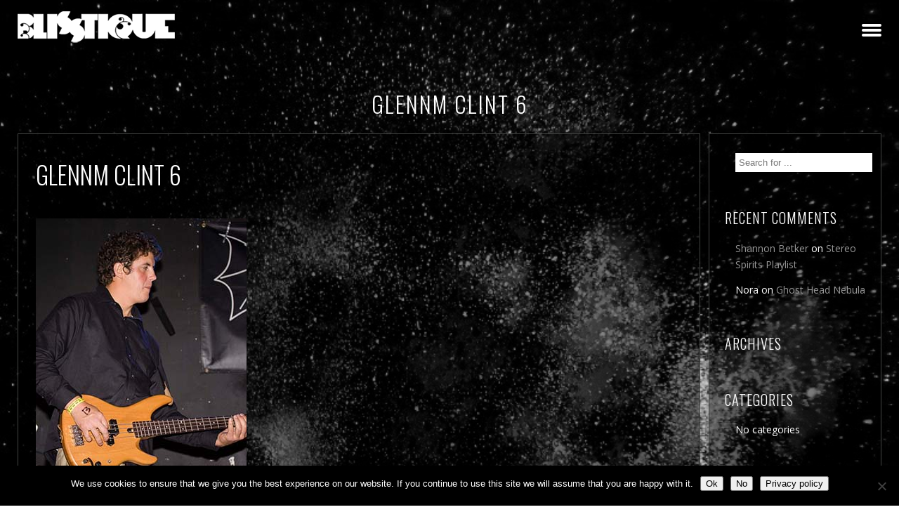

--- FILE ---
content_type: text/html; charset=UTF-8
request_url: https://blisstiquemusic.com/js_photo_albums/dingbatz-10-11-14/attachment/glennm-clint-6/
body_size: 14728
content:
<!DOCTYPE html>
<html lang="en-US">
<head>
	<meta charset="UTF-8" />
	<title>Blisstique Music | GlennM Clint 6 - Blisstique Music</title>
	<meta name="viewport" content="width=device-width, initial-scale=1, maximum-scale=1">  
			<link rel="shortcut icon" href="https://blisstiquemusic.com/wp-content/themes/jamsession/images/favicon.ico" type="image/x-icon" />
					<meta name='robots' content='index, follow, max-image-preview:large, max-snippet:-1, max-video-preview:-1' />

	<!-- This site is optimized with the Yoast SEO plugin v26.7 - https://yoast.com/wordpress/plugins/seo/ -->
	<link rel="canonical" href="https://blisstiquemusic.com/js_photo_albums/dingbatz-10-11-14/attachment/glennm-clint-6/" />
	<meta property="og:locale" content="en_US" />
	<meta property="og:type" content="article" />
	<meta property="og:title" content="GlennM Clint 6 - Blisstique Music" />
	<meta property="og:url" content="https://blisstiquemusic.com/js_photo_albums/dingbatz-10-11-14/attachment/glennm-clint-6/" />
	<meta property="og:site_name" content="Blisstique Music" />
	<meta property="og:image" content="https://blisstiquemusic.com/js_photo_albums/dingbatz-10-11-14/attachment/glennm-clint-6" />
	<meta property="og:image:width" content="300" />
	<meta property="og:image:height" content="375" />
	<meta property="og:image:type" content="image/jpeg" />
	<meta name="twitter:card" content="summary_large_image" />
	<script type="application/ld+json" class="yoast-schema-graph">{"@context":"https://schema.org","@graph":[{"@type":"WebPage","@id":"https://blisstiquemusic.com/js_photo_albums/dingbatz-10-11-14/attachment/glennm-clint-6/","url":"https://blisstiquemusic.com/js_photo_albums/dingbatz-10-11-14/attachment/glennm-clint-6/","name":"GlennM Clint 6 - Blisstique Music","isPartOf":{"@id":"https://blisstiquemusic.com/#website"},"primaryImageOfPage":{"@id":"https://blisstiquemusic.com/js_photo_albums/dingbatz-10-11-14/attachment/glennm-clint-6/#primaryimage"},"image":{"@id":"https://blisstiquemusic.com/js_photo_albums/dingbatz-10-11-14/attachment/glennm-clint-6/#primaryimage"},"thumbnailUrl":"https://blisstiquemusic.com/wp-content/uploads/2017/02/GlennM-Clint-6.jpg","datePublished":"2017-02-17T02:29:47+00:00","breadcrumb":{"@id":"https://blisstiquemusic.com/js_photo_albums/dingbatz-10-11-14/attachment/glennm-clint-6/#breadcrumb"},"inLanguage":"en-US","potentialAction":[{"@type":"ReadAction","target":["https://blisstiquemusic.com/js_photo_albums/dingbatz-10-11-14/attachment/glennm-clint-6/"]}]},{"@type":"ImageObject","inLanguage":"en-US","@id":"https://blisstiquemusic.com/js_photo_albums/dingbatz-10-11-14/attachment/glennm-clint-6/#primaryimage","url":"https://blisstiquemusic.com/wp-content/uploads/2017/02/GlennM-Clint-6.jpg","contentUrl":"https://blisstiquemusic.com/wp-content/uploads/2017/02/GlennM-Clint-6.jpg","width":300,"height":375},{"@type":"BreadcrumbList","@id":"https://blisstiquemusic.com/js_photo_albums/dingbatz-10-11-14/attachment/glennm-clint-6/#breadcrumb","itemListElement":[{"@type":"ListItem","position":1,"name":"Home","item":"https://blisstiquemusic.com/"},{"@type":"ListItem","position":2,"name":"GlennM Clint 6"}]},{"@type":"WebSite","@id":"https://blisstiquemusic.com/#website","url":"https://blisstiquemusic.com/","name":"Blisstique Music","description":"Rockin through the Universe","potentialAction":[{"@type":"SearchAction","target":{"@type":"EntryPoint","urlTemplate":"https://blisstiquemusic.com/?s={search_term_string}"},"query-input":{"@type":"PropertyValueSpecification","valueRequired":true,"valueName":"search_term_string"}}],"inLanguage":"en-US"}]}</script>
	<!-- / Yoast SEO plugin. -->


<link rel='dns-prefetch' href='//www.google.com' />
<link rel='dns-prefetch' href='//fonts.googleapis.com' />
<link rel='dns-prefetch' href='//use.fontawesome.com' />
<link rel="alternate" type="application/rss+xml" title="Blisstique Music &raquo; Feed" href="https://blisstiquemusic.com/feed/" />
<link rel="alternate" type="application/rss+xml" title="Blisstique Music &raquo; Comments Feed" href="https://blisstiquemusic.com/comments/feed/" />
<link rel="alternate" type="application/rss+xml" title="Blisstique Music &raquo; GlennM Clint 6 Comments Feed" href="https://blisstiquemusic.com/js_photo_albums/dingbatz-10-11-14/attachment/glennm-clint-6/feed/" />
<link rel="alternate" title="oEmbed (JSON)" type="application/json+oembed" href="https://blisstiquemusic.com/wp-json/oembed/1.0/embed?url=https%3A%2F%2Fblisstiquemusic.com%2Fjs_photo_albums%2Fdingbatz-10-11-14%2Fattachment%2Fglennm-clint-6%2F" />
<link rel="alternate" title="oEmbed (XML)" type="text/xml+oembed" href="https://blisstiquemusic.com/wp-json/oembed/1.0/embed?url=https%3A%2F%2Fblisstiquemusic.com%2Fjs_photo_albums%2Fdingbatz-10-11-14%2Fattachment%2Fglennm-clint-6%2F&#038;format=xml" />
<style id='wp-img-auto-sizes-contain-inline-css' type='text/css'>
img:is([sizes=auto i],[sizes^="auto," i]){contain-intrinsic-size:3000px 1500px}
/*# sourceURL=wp-img-auto-sizes-contain-inline-css */
</style>
<link rel='stylesheet' id='dashicons-css' href='https://blisstiquemusic.com/wp-includes/css/dashicons.min.css?ver=f5a31e4b40176194b49ad11574c8ecb6' type='text/css' media='all' />
<link rel='stylesheet' id='thickbox-css' href='https://blisstiquemusic.com/wp-includes/js/thickbox/thickbox.css?ver=f5a31e4b40176194b49ad11574c8ecb6' type='text/css' media='all' />
<style id='wp-emoji-styles-inline-css' type='text/css'>

	img.wp-smiley, img.emoji {
		display: inline !important;
		border: none !important;
		box-shadow: none !important;
		height: 1em !important;
		width: 1em !important;
		margin: 0 0.07em !important;
		vertical-align: -0.1em !important;
		background: none !important;
		padding: 0 !important;
	}
/*# sourceURL=wp-emoji-styles-inline-css */
</style>
<style id='wp-block-library-inline-css' type='text/css'>
:root{--wp-block-synced-color:#7a00df;--wp-block-synced-color--rgb:122,0,223;--wp-bound-block-color:var(--wp-block-synced-color);--wp-editor-canvas-background:#ddd;--wp-admin-theme-color:#007cba;--wp-admin-theme-color--rgb:0,124,186;--wp-admin-theme-color-darker-10:#006ba1;--wp-admin-theme-color-darker-10--rgb:0,107,160.5;--wp-admin-theme-color-darker-20:#005a87;--wp-admin-theme-color-darker-20--rgb:0,90,135;--wp-admin-border-width-focus:2px}@media (min-resolution:192dpi){:root{--wp-admin-border-width-focus:1.5px}}.wp-element-button{cursor:pointer}:root .has-very-light-gray-background-color{background-color:#eee}:root .has-very-dark-gray-background-color{background-color:#313131}:root .has-very-light-gray-color{color:#eee}:root .has-very-dark-gray-color{color:#313131}:root .has-vivid-green-cyan-to-vivid-cyan-blue-gradient-background{background:linear-gradient(135deg,#00d084,#0693e3)}:root .has-purple-crush-gradient-background{background:linear-gradient(135deg,#34e2e4,#4721fb 50%,#ab1dfe)}:root .has-hazy-dawn-gradient-background{background:linear-gradient(135deg,#faaca8,#dad0ec)}:root .has-subdued-olive-gradient-background{background:linear-gradient(135deg,#fafae1,#67a671)}:root .has-atomic-cream-gradient-background{background:linear-gradient(135deg,#fdd79a,#004a59)}:root .has-nightshade-gradient-background{background:linear-gradient(135deg,#330968,#31cdcf)}:root .has-midnight-gradient-background{background:linear-gradient(135deg,#020381,#2874fc)}:root{--wp--preset--font-size--normal:16px;--wp--preset--font-size--huge:42px}.has-regular-font-size{font-size:1em}.has-larger-font-size{font-size:2.625em}.has-normal-font-size{font-size:var(--wp--preset--font-size--normal)}.has-huge-font-size{font-size:var(--wp--preset--font-size--huge)}.has-text-align-center{text-align:center}.has-text-align-left{text-align:left}.has-text-align-right{text-align:right}.has-fit-text{white-space:nowrap!important}#end-resizable-editor-section{display:none}.aligncenter{clear:both}.items-justified-left{justify-content:flex-start}.items-justified-center{justify-content:center}.items-justified-right{justify-content:flex-end}.items-justified-space-between{justify-content:space-between}.screen-reader-text{border:0;clip-path:inset(50%);height:1px;margin:-1px;overflow:hidden;padding:0;position:absolute;width:1px;word-wrap:normal!important}.screen-reader-text:focus{background-color:#ddd;clip-path:none;color:#444;display:block;font-size:1em;height:auto;left:5px;line-height:normal;padding:15px 23px 14px;text-decoration:none;top:5px;width:auto;z-index:100000}html :where(.has-border-color){border-style:solid}html :where([style*=border-top-color]){border-top-style:solid}html :where([style*=border-right-color]){border-right-style:solid}html :where([style*=border-bottom-color]){border-bottom-style:solid}html :where([style*=border-left-color]){border-left-style:solid}html :where([style*=border-width]){border-style:solid}html :where([style*=border-top-width]){border-top-style:solid}html :where([style*=border-right-width]){border-right-style:solid}html :where([style*=border-bottom-width]){border-bottom-style:solid}html :where([style*=border-left-width]){border-left-style:solid}html :where(img[class*=wp-image-]){height:auto;max-width:100%}:where(figure){margin:0 0 1em}html :where(.is-position-sticky){--wp-admin--admin-bar--position-offset:var(--wp-admin--admin-bar--height,0px)}@media screen and (max-width:600px){html :where(.is-position-sticky){--wp-admin--admin-bar--position-offset:0px}}

/*# sourceURL=wp-block-library-inline-css */
</style><link rel='stylesheet' id='wc-blocks-style-css' href='https://blisstiquemusic.com/wp-content/plugins/woocommerce/assets/client/blocks/wc-blocks.css?ver=wc-10.4.3' type='text/css' media='all' />
<style id='global-styles-inline-css' type='text/css'>
:root{--wp--preset--aspect-ratio--square: 1;--wp--preset--aspect-ratio--4-3: 4/3;--wp--preset--aspect-ratio--3-4: 3/4;--wp--preset--aspect-ratio--3-2: 3/2;--wp--preset--aspect-ratio--2-3: 2/3;--wp--preset--aspect-ratio--16-9: 16/9;--wp--preset--aspect-ratio--9-16: 9/16;--wp--preset--color--black: #000000;--wp--preset--color--cyan-bluish-gray: #abb8c3;--wp--preset--color--white: #ffffff;--wp--preset--color--pale-pink: #f78da7;--wp--preset--color--vivid-red: #cf2e2e;--wp--preset--color--luminous-vivid-orange: #ff6900;--wp--preset--color--luminous-vivid-amber: #fcb900;--wp--preset--color--light-green-cyan: #7bdcb5;--wp--preset--color--vivid-green-cyan: #00d084;--wp--preset--color--pale-cyan-blue: #8ed1fc;--wp--preset--color--vivid-cyan-blue: #0693e3;--wp--preset--color--vivid-purple: #9b51e0;--wp--preset--gradient--vivid-cyan-blue-to-vivid-purple: linear-gradient(135deg,rgb(6,147,227) 0%,rgb(155,81,224) 100%);--wp--preset--gradient--light-green-cyan-to-vivid-green-cyan: linear-gradient(135deg,rgb(122,220,180) 0%,rgb(0,208,130) 100%);--wp--preset--gradient--luminous-vivid-amber-to-luminous-vivid-orange: linear-gradient(135deg,rgb(252,185,0) 0%,rgb(255,105,0) 100%);--wp--preset--gradient--luminous-vivid-orange-to-vivid-red: linear-gradient(135deg,rgb(255,105,0) 0%,rgb(207,46,46) 100%);--wp--preset--gradient--very-light-gray-to-cyan-bluish-gray: linear-gradient(135deg,rgb(238,238,238) 0%,rgb(169,184,195) 100%);--wp--preset--gradient--cool-to-warm-spectrum: linear-gradient(135deg,rgb(74,234,220) 0%,rgb(151,120,209) 20%,rgb(207,42,186) 40%,rgb(238,44,130) 60%,rgb(251,105,98) 80%,rgb(254,248,76) 100%);--wp--preset--gradient--blush-light-purple: linear-gradient(135deg,rgb(255,206,236) 0%,rgb(152,150,240) 100%);--wp--preset--gradient--blush-bordeaux: linear-gradient(135deg,rgb(254,205,165) 0%,rgb(254,45,45) 50%,rgb(107,0,62) 100%);--wp--preset--gradient--luminous-dusk: linear-gradient(135deg,rgb(255,203,112) 0%,rgb(199,81,192) 50%,rgb(65,88,208) 100%);--wp--preset--gradient--pale-ocean: linear-gradient(135deg,rgb(255,245,203) 0%,rgb(182,227,212) 50%,rgb(51,167,181) 100%);--wp--preset--gradient--electric-grass: linear-gradient(135deg,rgb(202,248,128) 0%,rgb(113,206,126) 100%);--wp--preset--gradient--midnight: linear-gradient(135deg,rgb(2,3,129) 0%,rgb(40,116,252) 100%);--wp--preset--font-size--small: 13px;--wp--preset--font-size--medium: 20px;--wp--preset--font-size--large: 36px;--wp--preset--font-size--x-large: 42px;--wp--preset--spacing--20: 0.44rem;--wp--preset--spacing--30: 0.67rem;--wp--preset--spacing--40: 1rem;--wp--preset--spacing--50: 1.5rem;--wp--preset--spacing--60: 2.25rem;--wp--preset--spacing--70: 3.38rem;--wp--preset--spacing--80: 5.06rem;--wp--preset--shadow--natural: 6px 6px 9px rgba(0, 0, 0, 0.2);--wp--preset--shadow--deep: 12px 12px 50px rgba(0, 0, 0, 0.4);--wp--preset--shadow--sharp: 6px 6px 0px rgba(0, 0, 0, 0.2);--wp--preset--shadow--outlined: 6px 6px 0px -3px rgb(255, 255, 255), 6px 6px rgb(0, 0, 0);--wp--preset--shadow--crisp: 6px 6px 0px rgb(0, 0, 0);}:where(.is-layout-flex){gap: 0.5em;}:where(.is-layout-grid){gap: 0.5em;}body .is-layout-flex{display: flex;}.is-layout-flex{flex-wrap: wrap;align-items: center;}.is-layout-flex > :is(*, div){margin: 0;}body .is-layout-grid{display: grid;}.is-layout-grid > :is(*, div){margin: 0;}:where(.wp-block-columns.is-layout-flex){gap: 2em;}:where(.wp-block-columns.is-layout-grid){gap: 2em;}:where(.wp-block-post-template.is-layout-flex){gap: 1.25em;}:where(.wp-block-post-template.is-layout-grid){gap: 1.25em;}.has-black-color{color: var(--wp--preset--color--black) !important;}.has-cyan-bluish-gray-color{color: var(--wp--preset--color--cyan-bluish-gray) !important;}.has-white-color{color: var(--wp--preset--color--white) !important;}.has-pale-pink-color{color: var(--wp--preset--color--pale-pink) !important;}.has-vivid-red-color{color: var(--wp--preset--color--vivid-red) !important;}.has-luminous-vivid-orange-color{color: var(--wp--preset--color--luminous-vivid-orange) !important;}.has-luminous-vivid-amber-color{color: var(--wp--preset--color--luminous-vivid-amber) !important;}.has-light-green-cyan-color{color: var(--wp--preset--color--light-green-cyan) !important;}.has-vivid-green-cyan-color{color: var(--wp--preset--color--vivid-green-cyan) !important;}.has-pale-cyan-blue-color{color: var(--wp--preset--color--pale-cyan-blue) !important;}.has-vivid-cyan-blue-color{color: var(--wp--preset--color--vivid-cyan-blue) !important;}.has-vivid-purple-color{color: var(--wp--preset--color--vivid-purple) !important;}.has-black-background-color{background-color: var(--wp--preset--color--black) !important;}.has-cyan-bluish-gray-background-color{background-color: var(--wp--preset--color--cyan-bluish-gray) !important;}.has-white-background-color{background-color: var(--wp--preset--color--white) !important;}.has-pale-pink-background-color{background-color: var(--wp--preset--color--pale-pink) !important;}.has-vivid-red-background-color{background-color: var(--wp--preset--color--vivid-red) !important;}.has-luminous-vivid-orange-background-color{background-color: var(--wp--preset--color--luminous-vivid-orange) !important;}.has-luminous-vivid-amber-background-color{background-color: var(--wp--preset--color--luminous-vivid-amber) !important;}.has-light-green-cyan-background-color{background-color: var(--wp--preset--color--light-green-cyan) !important;}.has-vivid-green-cyan-background-color{background-color: var(--wp--preset--color--vivid-green-cyan) !important;}.has-pale-cyan-blue-background-color{background-color: var(--wp--preset--color--pale-cyan-blue) !important;}.has-vivid-cyan-blue-background-color{background-color: var(--wp--preset--color--vivid-cyan-blue) !important;}.has-vivid-purple-background-color{background-color: var(--wp--preset--color--vivid-purple) !important;}.has-black-border-color{border-color: var(--wp--preset--color--black) !important;}.has-cyan-bluish-gray-border-color{border-color: var(--wp--preset--color--cyan-bluish-gray) !important;}.has-white-border-color{border-color: var(--wp--preset--color--white) !important;}.has-pale-pink-border-color{border-color: var(--wp--preset--color--pale-pink) !important;}.has-vivid-red-border-color{border-color: var(--wp--preset--color--vivid-red) !important;}.has-luminous-vivid-orange-border-color{border-color: var(--wp--preset--color--luminous-vivid-orange) !important;}.has-luminous-vivid-amber-border-color{border-color: var(--wp--preset--color--luminous-vivid-amber) !important;}.has-light-green-cyan-border-color{border-color: var(--wp--preset--color--light-green-cyan) !important;}.has-vivid-green-cyan-border-color{border-color: var(--wp--preset--color--vivid-green-cyan) !important;}.has-pale-cyan-blue-border-color{border-color: var(--wp--preset--color--pale-cyan-blue) !important;}.has-vivid-cyan-blue-border-color{border-color: var(--wp--preset--color--vivid-cyan-blue) !important;}.has-vivid-purple-border-color{border-color: var(--wp--preset--color--vivid-purple) !important;}.has-vivid-cyan-blue-to-vivid-purple-gradient-background{background: var(--wp--preset--gradient--vivid-cyan-blue-to-vivid-purple) !important;}.has-light-green-cyan-to-vivid-green-cyan-gradient-background{background: var(--wp--preset--gradient--light-green-cyan-to-vivid-green-cyan) !important;}.has-luminous-vivid-amber-to-luminous-vivid-orange-gradient-background{background: var(--wp--preset--gradient--luminous-vivid-amber-to-luminous-vivid-orange) !important;}.has-luminous-vivid-orange-to-vivid-red-gradient-background{background: var(--wp--preset--gradient--luminous-vivid-orange-to-vivid-red) !important;}.has-very-light-gray-to-cyan-bluish-gray-gradient-background{background: var(--wp--preset--gradient--very-light-gray-to-cyan-bluish-gray) !important;}.has-cool-to-warm-spectrum-gradient-background{background: var(--wp--preset--gradient--cool-to-warm-spectrum) !important;}.has-blush-light-purple-gradient-background{background: var(--wp--preset--gradient--blush-light-purple) !important;}.has-blush-bordeaux-gradient-background{background: var(--wp--preset--gradient--blush-bordeaux) !important;}.has-luminous-dusk-gradient-background{background: var(--wp--preset--gradient--luminous-dusk) !important;}.has-pale-ocean-gradient-background{background: var(--wp--preset--gradient--pale-ocean) !important;}.has-electric-grass-gradient-background{background: var(--wp--preset--gradient--electric-grass) !important;}.has-midnight-gradient-background{background: var(--wp--preset--gradient--midnight) !important;}.has-small-font-size{font-size: var(--wp--preset--font-size--small) !important;}.has-medium-font-size{font-size: var(--wp--preset--font-size--medium) !important;}.has-large-font-size{font-size: var(--wp--preset--font-size--large) !important;}.has-x-large-font-size{font-size: var(--wp--preset--font-size--x-large) !important;}
/*# sourceURL=global-styles-inline-css */
</style>

<style id='classic-theme-styles-inline-css' type='text/css'>
/*! This file is auto-generated */
.wp-block-button__link{color:#fff;background-color:#32373c;border-radius:9999px;box-shadow:none;text-decoration:none;padding:calc(.667em + 2px) calc(1.333em + 2px);font-size:1.125em}.wp-block-file__button{background:#32373c;color:#fff;text-decoration:none}
/*# sourceURL=/wp-includes/css/classic-themes.min.css */
</style>
<link rel='stylesheet' id='cookie-notice-front-css' href='https://blisstiquemusic.com/wp-content/plugins/cookie-notice/css/front.min.css?ver=2.5.11' type='text/css' media='all' />
<link rel='stylesheet' id='ctf_styles-css' href='https://blisstiquemusic.com/wp-content/plugins/custom-twitter-feeds/css/ctf-styles.min.css?ver=2.3.1' type='text/css' media='all' />
<link rel='stylesheet' id='woocommerce-layout-css' href='https://blisstiquemusic.com/wp-content/plugins/woocommerce/assets/css/woocommerce-layout.css?ver=10.4.3' type='text/css' media='all' />
<link rel='stylesheet' id='woocommerce-smallscreen-css' href='https://blisstiquemusic.com/wp-content/plugins/woocommerce/assets/css/woocommerce-smallscreen.css?ver=10.4.3' type='text/css' media='only screen and (max-width: 768px)' />
<link rel='stylesheet' id='woocommerce-general-css' href='https://blisstiquemusic.com/wp-content/plugins/woocommerce/assets/css/woocommerce.css?ver=10.4.3' type='text/css' media='all' />
<style id='woocommerce-inline-inline-css' type='text/css'>
.woocommerce form .form-row .required { visibility: visible; }
/*# sourceURL=woocommerce-inline-inline-css */
</style>
<link rel='stylesheet' id='default_fonts-css' href='https://blisstiquemusic.com/wp-content/themes/jamsession/css/default_fonts.css?ver=f5a31e4b40176194b49ad11574c8ecb6' type='text/css' media='all' />
<link rel='stylesheet' id='style-css' href='https://blisstiquemusic.com/wp-content/themes/jamsession/style.css?ver=f5a31e4b40176194b49ad11574c8ecb6' type='text/css' media='all' />
<link rel='stylesheet' id='jamsession-opensans-oswald-css' href='https://fonts.googleapis.com/css?family=Open+Sans%3A400%2C600%2C700%2C800%7COswald%3A300%2C400%2C700&#038;subset=latin%2Clatin-ext&#038;ver=f5a31e4b40176194b49ad11574c8ecb6' type='text/css' media='all' />
<link rel='stylesheet' id='justified_gallery_css-css' href='https://blisstiquemusic.com/wp-content/themes/jamsession/css/justifiedGallery.min.css?ver=f5a31e4b40176194b49ad11574c8ecb6' type='text/css' media='all' />
<link rel='stylesheet' id='mediaelement-css' href='https://blisstiquemusic.com/wp-includes/js/mediaelement/mediaelementplayer-legacy.min.css?ver=4.2.17' type='text/css' media='all' />
<link rel='stylesheet' id='wp-mediaelement-css' href='https://blisstiquemusic.com/wp-includes/js/mediaelement/wp-mediaelement.min.css?ver=f5a31e4b40176194b49ad11574c8ecb6' type='text/css' media='all' />
<link rel='stylesheet' id='lightbox_style-css' href='https://blisstiquemusic.com/wp-content/themes/jamsession/css/lightbox.css?ver=f5a31e4b40176194b49ad11574c8ecb6' type='text/css' media='all' />
<link rel='stylesheet' id='font-awesome-5.0.8-css' href='https://blisstiquemusic.com/wp-content/themes/jamsession/assets/font-awesome-5.0.8/css/font-awesome.min.css?ver=5.0.8' type='text/css' media='all' />
<link rel='stylesheet' id='bfa-font-awesome-css' href='https://use.fontawesome.com/releases/v5.15.4/css/all.css?ver=2.0.3' type='text/css' media='all' />
<link rel='stylesheet' id='bfa-font-awesome-v4-shim-css' href='https://use.fontawesome.com/releases/v5.15.4/css/v4-shims.css?ver=2.0.3' type='text/css' media='all' />
<style id='bfa-font-awesome-v4-shim-inline-css' type='text/css'>

			@font-face {
				font-family: 'FontAwesome';
				src: url('https://use.fontawesome.com/releases/v5.15.4/webfonts/fa-brands-400.eot'),
				url('https://use.fontawesome.com/releases/v5.15.4/webfonts/fa-brands-400.eot?#iefix') format('embedded-opentype'),
				url('https://use.fontawesome.com/releases/v5.15.4/webfonts/fa-brands-400.woff2') format('woff2'),
				url('https://use.fontawesome.com/releases/v5.15.4/webfonts/fa-brands-400.woff') format('woff'),
				url('https://use.fontawesome.com/releases/v5.15.4/webfonts/fa-brands-400.ttf') format('truetype'),
				url('https://use.fontawesome.com/releases/v5.15.4/webfonts/fa-brands-400.svg#fontawesome') format('svg');
			}

			@font-face {
				font-family: 'FontAwesome';
				src: url('https://use.fontawesome.com/releases/v5.15.4/webfonts/fa-solid-900.eot'),
				url('https://use.fontawesome.com/releases/v5.15.4/webfonts/fa-solid-900.eot?#iefix') format('embedded-opentype'),
				url('https://use.fontawesome.com/releases/v5.15.4/webfonts/fa-solid-900.woff2') format('woff2'),
				url('https://use.fontawesome.com/releases/v5.15.4/webfonts/fa-solid-900.woff') format('woff'),
				url('https://use.fontawesome.com/releases/v5.15.4/webfonts/fa-solid-900.ttf') format('truetype'),
				url('https://use.fontawesome.com/releases/v5.15.4/webfonts/fa-solid-900.svg#fontawesome') format('svg');
			}

			@font-face {
				font-family: 'FontAwesome';
				src: url('https://use.fontawesome.com/releases/v5.15.4/webfonts/fa-regular-400.eot'),
				url('https://use.fontawesome.com/releases/v5.15.4/webfonts/fa-regular-400.eot?#iefix') format('embedded-opentype'),
				url('https://use.fontawesome.com/releases/v5.15.4/webfonts/fa-regular-400.woff2') format('woff2'),
				url('https://use.fontawesome.com/releases/v5.15.4/webfonts/fa-regular-400.woff') format('woff'),
				url('https://use.fontawesome.com/releases/v5.15.4/webfonts/fa-regular-400.ttf') format('truetype'),
				url('https://use.fontawesome.com/releases/v5.15.4/webfonts/fa-regular-400.svg#fontawesome') format('svg');
				unicode-range: U+F004-F005,U+F007,U+F017,U+F022,U+F024,U+F02E,U+F03E,U+F044,U+F057-F059,U+F06E,U+F070,U+F075,U+F07B-F07C,U+F080,U+F086,U+F089,U+F094,U+F09D,U+F0A0,U+F0A4-F0A7,U+F0C5,U+F0C7-F0C8,U+F0E0,U+F0EB,U+F0F3,U+F0F8,U+F0FE,U+F111,U+F118-F11A,U+F11C,U+F133,U+F144,U+F146,U+F14A,U+F14D-F14E,U+F150-F152,U+F15B-F15C,U+F164-F165,U+F185-F186,U+F191-F192,U+F1AD,U+F1C1-F1C9,U+F1CD,U+F1D8,U+F1E3,U+F1EA,U+F1F6,U+F1F9,U+F20A,U+F247-F249,U+F24D,U+F254-F25B,U+F25D,U+F267,U+F271-F274,U+F279,U+F28B,U+F28D,U+F2B5-F2B6,U+F2B9,U+F2BB,U+F2BD,U+F2C1-F2C2,U+F2D0,U+F2D2,U+F2DC,U+F2ED,U+F328,U+F358-F35B,U+F3A5,U+F3D1,U+F410,U+F4AD;
			}
		
/*# sourceURL=bfa-font-awesome-v4-shim-inline-css */
</style>
<script type="text/javascript" src="https://blisstiquemusic.com/wp-includes/js/jquery/jquery.min.js?ver=3.7.1" id="jquery-core-js"></script>
<script type="text/javascript" src="https://blisstiquemusic.com/wp-includes/js/jquery/jquery-migrate.min.js?ver=3.4.1" id="jquery-migrate-js"></script>
<script type="text/javascript" src="https://blisstiquemusic.com/wp-content/plugins/woocommerce/assets/js/jquery-blockui/jquery.blockUI.min.js?ver=2.7.0-wc.10.4.3" id="wc-jquery-blockui-js" data-wp-strategy="defer"></script>
<script type="text/javascript" id="wc-add-to-cart-js-extra">
/* <![CDATA[ */
var wc_add_to_cart_params = {"ajax_url":"/wp-admin/admin-ajax.php","wc_ajax_url":"/?wc-ajax=%%endpoint%%","i18n_view_cart":"View cart","cart_url":"https://blisstiquemusic.com/cart/","is_cart":"","cart_redirect_after_add":"no"};
//# sourceURL=wc-add-to-cart-js-extra
/* ]]> */
</script>
<script type="text/javascript" src="https://blisstiquemusic.com/wp-content/plugins/woocommerce/assets/js/frontend/add-to-cart.min.js?ver=10.4.3" id="wc-add-to-cart-js" data-wp-strategy="defer"></script>
<script type="text/javascript" src="https://blisstiquemusic.com/wp-content/plugins/woocommerce/assets/js/js-cookie/js.cookie.min.js?ver=2.1.4-wc.10.4.3" id="wc-js-cookie-js" defer="defer" data-wp-strategy="defer"></script>
<script type="text/javascript" id="woocommerce-js-extra">
/* <![CDATA[ */
var woocommerce_params = {"ajax_url":"/wp-admin/admin-ajax.php","wc_ajax_url":"/?wc-ajax=%%endpoint%%","i18n_password_show":"Show password","i18n_password_hide":"Hide password"};
//# sourceURL=woocommerce-js-extra
/* ]]> */
</script>
<script type="text/javascript" src="https://blisstiquemusic.com/wp-content/plugins/woocommerce/assets/js/frontend/woocommerce.min.js?ver=10.4.3" id="woocommerce-js" defer="defer" data-wp-strategy="defer"></script>
<script type="text/javascript" src="https://blisstiquemusic.com/wp-content/plugins/js_composer/assets/js/vendors/woocommerce-add-to-cart.js?ver=8.7.1" id="vc_woocommerce-add-to-cart-js-js"></script>
<script></script><link rel="https://api.w.org/" href="https://blisstiquemusic.com/wp-json/" /><link rel="alternate" title="JSON" type="application/json" href="https://blisstiquemusic.com/wp-json/wp/v2/media/1353" /><link rel="EditURI" type="application/rsd+xml" title="RSD" href="https://blisstiquemusic.com/xmlrpc.php?rsd" />

<link rel='shortlink' href='https://blisstiquemusic.com/?p=1353' />
<meta name="facebook-domain-verification" content="v5cn4sai4ie5urni9uvt4ymszrus31" />
<!-- Google tag (gtag.js) -->
<script async src="https://www.googletagmanager.com/gtag/js?id=G-XZE36Y765R"></script>
<script>
  window.dataLayer = window.dataLayer || [];
  function gtag(){dataLayer.push(arguments);}
  gtag('js', new Date());

  gtag('config', 'G-XZE36Y765R');
</script>      <!--Customizer CSS--> 
      <style type="text/css">
        #logo a { color: #ffffff ; }#logo_mobile a { color: #ffffff ; } #logo { background-color : transparent; outline: 0;}#menu_navigation { background-color : transparent;}.menu { background-color  : rgba(0,0,0,0.9);}#search_blog { background-color  : rgba(0,0,0,0.9);}.use_mobile { background-color : rgba(0,0,0,0.9);}#main_menu ul ul, .menu ul ul, #news_badge, #front_page_news_bar { background-color : rgba(0,0,0,0.9);}#main_menu ul li:hover, .menu ul li:hover { background-color : rgba(0,0,0,0.9);}.copy, .price_container, p.price ins { color: #000000;}.mobile_menu_bar, nav.mobile_navigation ul li { background-color: #000000;}.mobile_menu_container ul li a { color: #ffffff;}#main_menu ul li a { color: #ffffff ; }.menu ul li a { color: #ffffff ; }.btt_left, .btt_right { background-color: #ffffff ; }.copy { background-color: #ffffff ; }#main_menu li.current-menu-item > a, .menu li.current-menu-item > a { color: #ffffff ; }#main_menu li.current-menu-ancestor > a, .menu li.current-menu-ancestor > a { color: #ffffff ; }#search_blog span {margin: 29px 25px 0px 0px;}#search_blog {height: 90px;}.menu_social_links i {line-height: 90px;}#commentform input[type="submit"]:hover, #sidebar input[type="submit"]:hover, #inline_search input[type="submit"]:hover, .js_swp_theme_button:hover,  #contactform input[type="submit"]:hover, .reply:hover, .post_cat a, .pagination_links a, .post_tag a:hover, .event_actions a:hover, .custom_actions, .fb_actions:hover, .mejs-time-current, #wp-calendar thead, #sidebar .tagcloud a:hover,  .slideTitle, .woocommerce span.onsale, .woocommerce-page span.onsale, .woocommerce a.added_to_cart, .woocommerce-page a.added_to_cart, .main_spinner {background-color: #ffffff;}a, .post_author a, #sidebar a:hover, .required, .required_field, .error, .archive_name, .social_share a:hover, .social_links a:hover, .footer_share a:hover, .event_meta_date, .event_buy_list a {color: #ffffff;}#commentform input[type="submit"], #sidebar input[type="submit"], #inline_search input[type="submit"], #contactform input[type="submit"], .js_swp_theme_button,  .reply, .post_cat a:hover, .current_tax, .post_tag a, #sidebar .tagcloud a, .pagination_links a:hover, .event_actions a, .custom_actions:hover, .back_to_top_btn {background-color: #000000;}.woocommerce #content input.button, .woocommerce #respond input#submit, .woocommerce a.button, .woocommerce button.button, .woocommerce input.button, .woocommerce-page #content input.button, .woocommerce-page #respond input#submit, .woocommerce-page a.button, .woocommerce-page button.button, .woocommerce-page input.button{background-color: #000000 !important;}.woocommerce #content input.button:hover, .woocommerce #respond input#submit:hover, .woocommerce a.button:hover, .woocommerce button.button:hover, .woocommerce input.button:hover, .woocommerce-page #content input.button:hover, .woocommerce-page #respond input#submit:hover, .woocommerce-page a.button:hover, .woocommerce-page button.button:hover, .woocommerce-page input.button:hover {background-color: #ffffff !important;}#single_price p.price, .price .amount {color: #000000;}.post_cat a, .post_tag a { color : #ffffff;}.post_item:hover, .post_item_gallery:hover, .post_item_woo:hover, .single_video_item:hover, .jpt_blog_masonry_brick:hover {box-shadow: 0 0 16px 10px #ffffff;}.post_item_event:hover {box-shadow: 0 0 25px #ffffff;}.mobile_menu_hmb, #news_badge, #front_page_news_bar a, #sidebar .tagcloud a, .post_tag a, .post_cat a:hover, .custom_actions:hover > a, #comments .reply a, .pagination_links a:hover, #commentform input[type="submit"], #sidebar input[type="submit"], #inline_search input[type="submit"], .js_swp_theme_button a, #contactform input[type="submit"], .woocommerce a.button, .woocommerce-page a.button, .current_tax, .woocommerce-page button.button.alt, .woocommerce button.button.alt, .woocommerce-page #respond input#submit {color: #ffffff;}.mobile_menu_hmb span { background-color: #ffffff;}#sidebar a:hover, .view_more a:hover, .event_item_list:hover > .event_venue_list a  {border-color: #ffffff;}.post_item_title a:hover { border-bottom-color: #ffffff;}.post_item:hover > .post_item_title a, .post_item_commerce_container:hover > .product_title a, .post_item_event_container:hover > .post_item_title a, .jpt_blog_masonry_brick:hover > .post_item_title a { border-bottom-color: #ffffff;}::selection  {background: #ffffff;}::-moz-selection  {background: #ffffff;}::-webkit-selection  {background: #ffffff;}blockquote {border-left-color: #ffffff;}#post_content, #post_content_full, .js_full_container_inner, #sidebar, .event_meta, .album_meta, #album_listing, #event_listing, .js_swp_container { background-color: rgba(,,,0.4); }.post_item, .event_item_list, .jpt_blog_masonry_brick { background-color: rgba(,,,0.4); }.for_ajax_contact #contactform input[type="text"]:focus, .for_ajax_contact #contactform textarea:focus{border-bottom-color: #ffffff; border-left-color: #ffffff;}		   
      </style> 
      <!--/Customizer CSS-->
      	<noscript><style>.woocommerce-product-gallery{ opacity: 1 !important; }</style></noscript>
	
<!-- Meta Pixel Code -->
<script type='text/javascript'>
!function(f,b,e,v,n,t,s){if(f.fbq)return;n=f.fbq=function(){n.callMethod?
n.callMethod.apply(n,arguments):n.queue.push(arguments)};if(!f._fbq)f._fbq=n;
n.push=n;n.loaded=!0;n.version='2.0';n.queue=[];t=b.createElement(e);t.async=!0;
t.src=v;s=b.getElementsByTagName(e)[0];s.parentNode.insertBefore(t,s)}(window,
document,'script','https://connect.facebook.net/en_US/fbevents.js');
</script>
<!-- End Meta Pixel Code -->
<script type='text/javascript'>var url = window.location.origin + '?ob=open-bridge';
            fbq('set', 'openbridge', '342726036248631', url);
fbq('init', '342726036248631', {}, {
    "agent": "wordpress-6.9-4.1.5"
})</script><script type='text/javascript'>
    fbq('track', 'PageView', []);
  </script><style type="text/css">.recentcomments a{display:inline !important;padding:0 !important;margin:0 !important;}</style>			<script  type="text/javascript">
				!function(f,b,e,v,n,t,s){if(f.fbq)return;n=f.fbq=function(){n.callMethod?
					n.callMethod.apply(n,arguments):n.queue.push(arguments)};if(!f._fbq)f._fbq=n;
					n.push=n;n.loaded=!0;n.version='2.0';n.queue=[];t=b.createElement(e);t.async=!0;
					t.src=v;s=b.getElementsByTagName(e)[0];s.parentNode.insertBefore(t,s)}(window,
					document,'script','https://connect.facebook.net/en_US/fbevents.js');
			</script>
			<!-- WooCommerce Facebook Integration Begin -->
			<script  type="text/javascript">

				fbq('init', '342726036248631', {}, {
    "agent": "woocommerce_0-10.4.3-3.5.15"
});

				document.addEventListener( 'DOMContentLoaded', function() {
					// Insert placeholder for events injected when a product is added to the cart through AJAX.
					document.body.insertAdjacentHTML( 'beforeend', '<div class=\"wc-facebook-pixel-event-placeholder\"></div>' );
				}, false );

			</script>
			<!-- WooCommerce Facebook Integration End -->
			<meta name="generator" content="Powered by WPBakery Page Builder - drag and drop page builder for WordPress."/>
  
		<style type="text/css">  
		body { background-color: #ffffff; background-image: url('https://blisstiquemusic.com/wp-content/uploads/2016/12/blisstique-background.png'); background-repeat: repeat; background-position: top center; background-attachment: scroll; }  
		</style>  
		<meta name="generator" content="Powered by Slider Revolution 6.7.38 - responsive, Mobile-Friendly Slider Plugin for WordPress with comfortable drag and drop interface." />
<link rel="icon" href="https://blisstiquemusic.com/wp-content/uploads/2016/12/cropped-blisstique-background-384x1024-1-32x32.png" sizes="32x32" />
<link rel="icon" href="https://blisstiquemusic.com/wp-content/uploads/2016/12/cropped-blisstique-background-384x1024-1-192x192.png" sizes="192x192" />
<link rel="apple-touch-icon" href="https://blisstiquemusic.com/wp-content/uploads/2016/12/cropped-blisstique-background-384x1024-1-180x180.png" />
<meta name="msapplication-TileImage" content="https://blisstiquemusic.com/wp-content/uploads/2016/12/cropped-blisstique-background-384x1024-1-270x270.png" />
<script>function setREVStartSize(e){
			//window.requestAnimationFrame(function() {
				window.RSIW = window.RSIW===undefined ? window.innerWidth : window.RSIW;
				window.RSIH = window.RSIH===undefined ? window.innerHeight : window.RSIH;
				try {
					var pw = document.getElementById(e.c).parentNode.offsetWidth,
						newh;
					pw = pw===0 || isNaN(pw) || (e.l=="fullwidth" || e.layout=="fullwidth") ? window.RSIW : pw;
					e.tabw = e.tabw===undefined ? 0 : parseInt(e.tabw);
					e.thumbw = e.thumbw===undefined ? 0 : parseInt(e.thumbw);
					e.tabh = e.tabh===undefined ? 0 : parseInt(e.tabh);
					e.thumbh = e.thumbh===undefined ? 0 : parseInt(e.thumbh);
					e.tabhide = e.tabhide===undefined ? 0 : parseInt(e.tabhide);
					e.thumbhide = e.thumbhide===undefined ? 0 : parseInt(e.thumbhide);
					e.mh = e.mh===undefined || e.mh=="" || e.mh==="auto" ? 0 : parseInt(e.mh,0);
					if(e.layout==="fullscreen" || e.l==="fullscreen")
						newh = Math.max(e.mh,window.RSIH);
					else{
						e.gw = Array.isArray(e.gw) ? e.gw : [e.gw];
						for (var i in e.rl) if (e.gw[i]===undefined || e.gw[i]===0) e.gw[i] = e.gw[i-1];
						e.gh = e.el===undefined || e.el==="" || (Array.isArray(e.el) && e.el.length==0)? e.gh : e.el;
						e.gh = Array.isArray(e.gh) ? e.gh : [e.gh];
						for (var i in e.rl) if (e.gh[i]===undefined || e.gh[i]===0) e.gh[i] = e.gh[i-1];
											
						var nl = new Array(e.rl.length),
							ix = 0,
							sl;
						e.tabw = e.tabhide>=pw ? 0 : e.tabw;
						e.thumbw = e.thumbhide>=pw ? 0 : e.thumbw;
						e.tabh = e.tabhide>=pw ? 0 : e.tabh;
						e.thumbh = e.thumbhide>=pw ? 0 : e.thumbh;
						for (var i in e.rl) nl[i] = e.rl[i]<window.RSIW ? 0 : e.rl[i];
						sl = nl[0];
						for (var i in nl) if (sl>nl[i] && nl[i]>0) { sl = nl[i]; ix=i;}
						var m = pw>(e.gw[ix]+e.tabw+e.thumbw) ? 1 : (pw-(e.tabw+e.thumbw)) / (e.gw[ix]);
						newh =  (e.gh[ix] * m) + (e.tabh + e.thumbh);
					}
					var el = document.getElementById(e.c);
					if (el!==null && el) el.style.height = newh+"px";
					el = document.getElementById(e.c+"_wrapper");
					if (el!==null && el) {
						el.style.height = newh+"px";
						el.style.display = "block";
					}
				} catch(e){
					console.log("Failure at Presize of Slider:" + e)
				}
			//});
		  };</script>
		<style type="text/css" id="wp-custom-css">
			/*
You can add your own CSS here.

Click the help icon above to learn more.
*/
.woocommerce.product-template-default.single div.product p.price {
	color: #ffffff !important;
}

#single_price p.price, .price .amount {
    color: #ffffff !important;
}

.post_item_event_container, .post_item_commerce_container {
	height: 460px;
}
.post_cat a {
	color: #000000;
}

@media screen and (max-width: 480px){
.js_swp_center_container.js_swp_player {
	display:block;
	padding: 15px;
}
}		</style>
		<noscript><style> .wpb_animate_when_almost_visible { opacity: 1; }</style></noscript><link rel='stylesheet' id='rs-plugin-settings-css' href='//blisstiquemusic.com/wp-content/plugins/revslider/sr6/assets/css/rs6.css?ver=6.7.38' type='text/css' media='all' />
<style id='rs-plugin-settings-inline-css' type='text/css'>
#rs-demo-id {}
/*# sourceURL=rs-plugin-settings-inline-css */
</style>
</head>

<body data-rsssl=1  class="attachment wp-singular attachment-template-default single single-attachment postid-1353 attachmentid-1353 attachment-jpeg custom-background wp-theme-jamsession theme-jamsession cookies-not-set woocommerce-no-js wpb-js-composer js-comp-ver-8.7.1 vc_responsive" >
	<div class="use_mobile"><div id="main_menu" class="menu-main-menu-container"><ul id="menu-main-menu" class="menu"><li id="menu-item-635" class="menu-item menu-item-type-custom menu-item-object-custom menu-item-home menu-item-635"><a href="https://blisstiquemusic.com">Home</a></li>
<li id="menu-item-1341" class="menu-item menu-item-type-post_type menu-item-object-page menu-item-1341"><a href="https://blisstiquemusic.com/photo-gallery/">Photos</a></li>
<li id="menu-item-732" class="menu-item menu-item-type-post_type menu-item-object-page menu-item-has-children menu-item-732"><a href="https://blisstiquemusic.com/videos/">Videos</a>
<ul class="sub-menu">
	<li id="menu-item-991" class="menu-item menu-item-type-taxonomy menu-item-object-video_category menu-item-991"><a href="https://blisstiquemusic.com/video_category/playlists/">Playlists</a></li>
	<li id="menu-item-998" class="menu-item menu-item-type-taxonomy menu-item-object-video_category menu-item-998"><a href="https://blisstiquemusic.com/video_category/live-shows/">Live</a></li>
</ul>
</li>
<li id="menu-item-1286" class="menu-item menu-item-type-custom menu-item-object-custom menu-item-has-children menu-item-1286"><a href="#">Music</a>
<ul class="sub-menu">
	<li id="menu-item-735" class="menu-item menu-item-type-post_type menu-item-object-page menu-item-735"><a href="https://blisstiquemusic.com/discography/">Discography</a></li>
	<li id="menu-item-1163" class="menu-item menu-item-type-post_type menu-item-object-page menu-item-has-children menu-item-1163"><a href="https://blisstiquemusic.com/lyrics/">Lyrics</a>
	<ul class="sub-menu">
		<li id="menu-item-1261" class="menu-item menu-item-type-post_type menu-item-object-page menu-item-1261"><a href="https://blisstiquemusic.com/ghost-head-nebula/">Ghost Head Nebula Lyrics</a></li>
		<li id="menu-item-1260" class="menu-item menu-item-type-post_type menu-item-object-page menu-item-1260"><a href="https://blisstiquemusic.com/elemental-2/">Elemental Lyrics</a></li>
		<li id="menu-item-1262" class="menu-item menu-item-type-post_type menu-item-object-page menu-item-1262"><a href="https://blisstiquemusic.com/light-lyrics/">Light Lyrics</a></li>
		<li id="menu-item-1263" class="menu-item menu-item-type-post_type menu-item-object-page menu-item-1263"><a href="https://blisstiquemusic.com/stereo-spirits-lyrics/">Stereo Spirits Lyrics</a></li>
		<li id="menu-item-1259" class="menu-item menu-item-type-post_type menu-item-object-page menu-item-1259"><a href="https://blisstiquemusic.com/woo-lyrics/">Woo Lyrics</a></li>
	</ul>
</li>
</ul>
</li>
<li id="menu-item-946" class="menu-item menu-item-type-custom menu-item-object-custom menu-item-has-children menu-item-946"><a href="#">Store</a>
<ul class="sub-menu">
	<li id="menu-item-1592" class="menu-item menu-item-type-taxonomy menu-item-object-product_cat menu-item-1592"><a href="https://blisstiquemusic.com/product-category/cds/">CD&#8217;s</a></li>
	<li id="menu-item-947" class="menu-item menu-item-type-taxonomy menu-item-object-product_cat menu-item-947"><a href="https://blisstiquemusic.com/product-category/full-albums/">Full Albums</a></li>
	<li id="menu-item-948" class="menu-item menu-item-type-taxonomy menu-item-object-product_cat menu-item-948"><a href="https://blisstiquemusic.com/product-category/singles/">Singles</a></li>
	<li id="menu-item-1577" class="menu-item menu-item-type-taxonomy menu-item-object-product_cat menu-item-1577"><a href="https://blisstiquemusic.com/product-category/live-shows/">Live Shows</a></li>
	<li id="menu-item-1285" class="menu-item menu-item-type-taxonomy menu-item-object-product_cat menu-item-1285"><a href="https://blisstiquemusic.com/product-category/t-shirts/">T-Shirts</a></li>
	<li id="menu-item-1394" class="menu-item menu-item-type-taxonomy menu-item-object-product_cat menu-item-1394"><a href="https://blisstiquemusic.com/product-category/stickers/">Stickers</a></li>
	<li id="menu-item-1558" class="menu-item menu-item-type-taxonomy menu-item-object-product_cat menu-item-1558"><a href="https://blisstiquemusic.com/product-category/buttons/">Buttons</a></li>
</ul>
</li>
<li id="menu-item-1026" class="menu-item menu-item-type-post_type menu-item-object-page menu-item-1026"><a href="https://blisstiquemusic.com/about/">About</a></li>
<li id="menu-item-1078" class="menu-item menu-item-type-post_type menu-item-object-page menu-item-1078"><a href="https://blisstiquemusic.com/contact/">Contact</a></li>
</ul></div></div>
	<div class="wraper">

		<div id="header">
			<div class="mobile_menu_items show_on_mobile_only">
	<div class="mobile_menu_bar">
		<div id="logo_mobile">
			
				<a href="https://blisstiquemusic.com"> <img src="https://blisstiquemusic.com/wp-content/uploads/2016/11/website-logo.png" alt="Blisstique Music"> </a>

						</div>

		<div class="mobile_menu_hmb in_mobile_menu_bar">
			<div class="mobile_hmb_container">
				<div class="mobile_hmb in_mobile_menu_bar">
					<span class="menu_1"></span>
					<span class="menu_2"></span>
					<span class="menu_3"></span>
				</div>
			</div>	
		</div>
	</div>

	<div class="mobile_menu_container">
		<nav class="mobile_navigation"><ul id="menu-main-menu-1" class="menu js_mobile_menu"><li class="menu-item menu-item-type-custom menu-item-object-custom menu-item-home menu-item-635"><a href="https://blisstiquemusic.com">Home</a></li>
<li class="menu-item menu-item-type-post_type menu-item-object-page menu-item-1341"><a href="https://blisstiquemusic.com/photo-gallery/">Photos</a></li>
<li class="menu-item menu-item-type-post_type menu-item-object-page menu-item-has-children menu-item-732"><a href="https://blisstiquemusic.com/videos/">Videos</a>
<ul class="sub-menu">
	<li class="menu-item menu-item-type-taxonomy menu-item-object-video_category menu-item-991"><a href="https://blisstiquemusic.com/video_category/playlists/">Playlists</a></li>
	<li class="menu-item menu-item-type-taxonomy menu-item-object-video_category menu-item-998"><a href="https://blisstiquemusic.com/video_category/live-shows/">Live</a></li>
</ul>
</li>
<li class="menu-item menu-item-type-custom menu-item-object-custom menu-item-has-children menu-item-1286"><a href="#">Music</a>
<ul class="sub-menu">
	<li class="menu-item menu-item-type-post_type menu-item-object-page menu-item-735"><a href="https://blisstiquemusic.com/discography/">Discography</a></li>
	<li class="menu-item menu-item-type-post_type menu-item-object-page menu-item-has-children menu-item-1163"><a href="https://blisstiquemusic.com/lyrics/">Lyrics</a>
	<ul class="sub-menu">
		<li class="menu-item menu-item-type-post_type menu-item-object-page menu-item-1261"><a href="https://blisstiquemusic.com/ghost-head-nebula/">Ghost Head Nebula Lyrics</a></li>
		<li class="menu-item menu-item-type-post_type menu-item-object-page menu-item-1260"><a href="https://blisstiquemusic.com/elemental-2/">Elemental Lyrics</a></li>
		<li class="menu-item menu-item-type-post_type menu-item-object-page menu-item-1262"><a href="https://blisstiquemusic.com/light-lyrics/">Light Lyrics</a></li>
		<li class="menu-item menu-item-type-post_type menu-item-object-page menu-item-1263"><a href="https://blisstiquemusic.com/stereo-spirits-lyrics/">Stereo Spirits Lyrics</a></li>
		<li class="menu-item menu-item-type-post_type menu-item-object-page menu-item-1259"><a href="https://blisstiquemusic.com/woo-lyrics/">Woo Lyrics</a></li>
	</ul>
</li>
</ul>
</li>
<li class="menu-item menu-item-type-custom menu-item-object-custom menu-item-has-children menu-item-946"><a href="#">Store</a>
<ul class="sub-menu">
	<li class="menu-item menu-item-type-taxonomy menu-item-object-product_cat menu-item-1592"><a href="https://blisstiquemusic.com/product-category/cds/">CD&#8217;s</a></li>
	<li class="menu-item menu-item-type-taxonomy menu-item-object-product_cat menu-item-947"><a href="https://blisstiquemusic.com/product-category/full-albums/">Full Albums</a></li>
	<li class="menu-item menu-item-type-taxonomy menu-item-object-product_cat menu-item-948"><a href="https://blisstiquemusic.com/product-category/singles/">Singles</a></li>
	<li class="menu-item menu-item-type-taxonomy menu-item-object-product_cat menu-item-1577"><a href="https://blisstiquemusic.com/product-category/live-shows/">Live Shows</a></li>
	<li class="menu-item menu-item-type-taxonomy menu-item-object-product_cat menu-item-1285"><a href="https://blisstiquemusic.com/product-category/t-shirts/">T-Shirts</a></li>
	<li class="menu-item menu-item-type-taxonomy menu-item-object-product_cat menu-item-1394"><a href="https://blisstiquemusic.com/product-category/stickers/">Stickers</a></li>
	<li class="menu-item menu-item-type-taxonomy menu-item-object-product_cat menu-item-1558"><a href="https://blisstiquemusic.com/product-category/buttons/">Buttons</a></li>
</ul>
</li>
<li class="menu-item menu-item-type-post_type menu-item-object-page menu-item-1026"><a href="https://blisstiquemusic.com/about/">About</a></li>
<li class="menu-item menu-item-type-post_type menu-item-object-page menu-item-1078"><a href="https://blisstiquemusic.com/contact/">Contact</a></li>
</ul></nav>	</div>
</div>
<div class="mobile_menu_spacer show_on_mobile_only"></div>
			<div id="logo">
				
				<a href="https://blisstiquemusic.com"> <img src="https://blisstiquemusic.com/wp-content/uploads/2016/11/website-logo.png" alt="Blisstique Music"> </a>

							</div>
			
			<div id="menu_navigation">

	
	
	
		<div class="mobile_menu_hmb on_desktop">
		<div class="mobile_permanent_container">
			<div class="mobile_permanent">
				<span class="menu_1 for_desk"></span>
				<span class="menu_2 for_desk"></span>
				<span class="menu_3 for_desk"></span>
			</div>
		</div>	
	</div>
	
	

</div>


		</div>
		
		<h1 id="title_all">GlennM Clint 6</h1>	
<div id="main_content">
	
	<div id="post_content">
	<div id="post_title">GlennM Clint 6</div>
			<div id="postmeta">

			</div>
			<div class="alignnone">
			
			<a href="https://blisstiquemusic.com/wp-content/uploads/2017/02/GlennM-Clint-6.jpg" target="_blank"><img width="300" height="375" src="https://blisstiquemusic.com/wp-content/uploads/2017/02/GlennM-Clint-6.jpg" class="attachment-full size-full" alt="" decoding="async" fetchpriority="high" srcset="https://blisstiquemusic.com/wp-content/uploads/2017/02/GlennM-Clint-6.jpg 300w, https://blisstiquemusic.com/wp-content/uploads/2017/02/GlennM-Clint-6-240x300.jpg 240w" sizes="(max-width: 300px) 100vw, 300px" /></a>			</div>
			<div class="clearfix"></div>
						<div class="post_tags">
							</div>
			
			
			
	<div id="comments">
	

	<div id="respond" class="comment-respond">
		<h3 id="reply-title" class="comment-reply-title">Leave a Reply <small><a rel="nofollow" id="cancel-comment-reply-link" href="/js_photo_albums/dingbatz-10-11-14/attachment/glennm-clint-6/#respond" style="display:none;">Cancel reply</a></small></h3><p class="must-log-in">You must be <a href="https://blisstiquemusic.com/wp-login.php?redirect_to=https%3A%2F%2Fblisstiquemusic.com%2Fjs_photo_albums%2Fdingbatz-10-11-14%2Fattachment%2Fglennm-clint-6%2F">logged in</a> to post a comment.</p>	</div><!-- #respond -->
	
</div><!-- #comments -->
	
		
		
	</div>

	<div id="sidebar">
	<ul>
	<li id="search-2" class="widget widget_search"><form role="search" method="get" class="search-form" action="https://blisstiquemusic.com/">
	<label>
		<input type="search" class="search-field" placeholder="Search for ..." value="" name="s" title="Search for:" />
	</label>
	<input type="submit" class="search-submit" value="Search" />
</form>
</li><li id="recent-comments-2" class="widget widget_recent_comments"><h2 class="widgettitle">Recent Comments</h2><ul id="recentcomments"><li class="recentcomments"><span class="comment-author-link"><a href="https://www.reverbnation.com/artist/shannonbetker" class="url" rel="ugc external nofollow">Shannon Betker</a></span> on <a href="https://blisstiquemusic.com/js_videos/stereo-spirits-playlist/#comment-160">Stereo Spirits Playlist</a></li><li class="recentcomments"><span class="comment-author-link">Nora</span> on <a href="https://blisstiquemusic.com/js_albums/ghost-head-nebula/#comment-147">Ghost Head Nebula</a></li></ul></li><li id="archives-2" class="widget widget_archive"><h2 class="widgettitle">Archives</h2>
			<ul>
							</ul>

			</li><li id="categories-2" class="widget widget_categories"><h2 class="widgettitle">Categories</h2>
			<ul>
				<li class="cat-item-none">No categories</li>			</ul>

			</li><li id="meta-2" class="widget widget_meta"><h2 class="widgettitle">Meta</h2>
		<ul>
						<li><a rel="nofollow" href="https://blisstiquemusic.com/wp-login.php">Log in</a></li>
			<li><a href="https://blisstiquemusic.com/feed/">Entries feed</a></li>
			<li><a href="https://blisstiquemusic.com/comments/feed/">Comments feed</a></li>

			<li><a href="https://wordpress.org/">WordPress.org</a></li>
		</ul>

		</li>	</ul>
	
</div>


	<div class="clearfix"></div>
	
</div>
	

	

									<div class="push"></div>
			

	<div id="canvas_image" class="js_swp_background_image_cover" data-bgimage="">
	</div>

		 </div> <!-- wraper -->
		 <div class="main_spinner"></div>
		<div class="copy">Blisstique Music © 2024 All rights Reserved</div>				
		<script>
			window.RS_MODULES = window.RS_MODULES || {};
			window.RS_MODULES.modules = window.RS_MODULES.modules || {};
			window.RS_MODULES.waiting = window.RS_MODULES.waiting || [];
			window.RS_MODULES.defered = true;
			window.RS_MODULES.moduleWaiting = window.RS_MODULES.moduleWaiting || {};
			window.RS_MODULES.type = 'compiled';
		</script>
		<script type="speculationrules">
{"prefetch":[{"source":"document","where":{"and":[{"href_matches":"/*"},{"not":{"href_matches":["/wp-*.php","/wp-admin/*","/wp-content/uploads/*","/wp-content/*","/wp-content/plugins/*","/wp-content/themes/jamsession/*","/*\\?(.+)"]}},{"not":{"selector_matches":"a[rel~=\"nofollow\"]"}},{"not":{"selector_matches":".no-prefetch, .no-prefetch a"}}]},"eagerness":"conservative"}]}
</script>
    <!-- Meta Pixel Event Code -->
    <script type='text/javascript'>
        document.addEventListener( 'wpcf7mailsent', function( event ) {
        if( "fb_pxl_code" in event.detail.apiResponse){
            eval(event.detail.apiResponse.fb_pxl_code);
        }
        }, false );
    </script>
    <!-- End Meta Pixel Event Code -->
        			<!-- Facebook Pixel Code -->
			<noscript>
				<img
					height="1"
					width="1"
					style="display:none"
					alt="fbpx"
					src="https://www.facebook.com/tr?id=342726036248631&ev=PageView&noscript=1"
				/>
			</noscript>
			<!-- End Facebook Pixel Code -->
				<script type='text/javascript'>
		(function () {
			var c = document.body.className;
			c = c.replace(/woocommerce-no-js/, 'woocommerce-js');
			document.body.className = c;
		})();
	</script>
	<script type="text/javascript" src="https://blisstiquemusic.com/wp-includes/js/comment-reply.min.js?ver=f5a31e4b40176194b49ad11574c8ecb6" id="comment-reply-js" async="async" data-wp-strategy="async" fetchpriority="low"></script>
<script type="text/javascript" id="thickbox-js-extra">
/* <![CDATA[ */
var thickboxL10n = {"next":"Next \u003E","prev":"\u003C Prev","image":"Image","of":"of","close":"Close","noiframes":"This feature requires inline frames. You have iframes disabled or your browser does not support them.","loadingAnimation":"https://blisstiquemusic.com/wp-includes/js/thickbox/loadingAnimation.gif"};
//# sourceURL=thickbox-js-extra
/* ]]> */
</script>
<script type="text/javascript" src="https://blisstiquemusic.com/wp-includes/js/thickbox/thickbox.js?ver=3.1-20121105" id="thickbox-js"></script>
<script type="text/javascript" id="cookie-notice-front-js-before">
/* <![CDATA[ */
var cnArgs = {"ajaxUrl":"https:\/\/blisstiquemusic.com\/wp-admin\/admin-ajax.php","nonce":"3699e49b68","hideEffect":"fade","position":"bottom","onScroll":false,"onScrollOffset":100,"onClick":false,"cookieName":"cookie_notice_accepted","cookieTime":2592000,"cookieTimeRejected":2592000,"globalCookie":false,"redirection":false,"cache":false,"revokeCookies":false,"revokeCookiesOpt":"automatic"};

//# sourceURL=cookie-notice-front-js-before
/* ]]> */
</script>
<script type="text/javascript" src="https://blisstiquemusic.com/wp-content/plugins/cookie-notice/js/front.min.js?ver=2.5.11" id="cookie-notice-front-js"></script>
<script type="text/javascript" src="//blisstiquemusic.com/wp-content/plugins/revslider/sr6/assets/js/rbtools.min.js?ver=6.7.38" defer async id="tp-tools-js"></script>
<script type="text/javascript" src="//blisstiquemusic.com/wp-content/plugins/revslider/sr6/assets/js/rs6.min.js?ver=6.7.38" defer async id="revmin-js"></script>
<script type="text/javascript" src="https://blisstiquemusic.com/wp-content/themes/jamsession/js/jquery.justifiedGallery.min.js?ver=f5a31e4b40176194b49ad11574c8ecb6" id="justified_gallery-js"></script>
<script type="text/javascript" src="https://blisstiquemusic.com/wp-content/themes/jamsession/js/imagesloaded.pkgd.min.js?ver=f5a31e4b40176194b49ad11574c8ecb6" id="images-loaded-js"></script>
<script type="text/javascript" src="https://blisstiquemusic.com/wp-content/themes/jamsession/js/jquery.debouncedresize.js?ver=f5a31e4b40176194b49ad11574c8ecb6" id="debounce-resize-js"></script>
<script type="text/javascript" src="https://blisstiquemusic.com/wp-content/themes/jamsession/js/isotope.pkgd.min.js?ver=f5a31e4b40176194b49ad11574c8ecb6" id="isotope-script-js"></script>
<script type="text/javascript" src="https://blisstiquemusic.com/wp-content/themes/jamsession/js/start_isotope.js?ver=f5a31e4b40176194b49ad11574c8ecb6" id="start_isotope-js"></script>
<script type="text/javascript" src="https://blisstiquemusic.com/wp-content/themes/jamsession/supersized/js/jquery.easing.min.js?ver=f5a31e4b40176194b49ad11574c8ecb6" id="jquery-easing-js"></script>
<script type="text/javascript" src="https://blisstiquemusic.com/wp-content/themes/jamsession/js/responsive_menu.js?ver=f5a31e4b40176194b49ad11574c8ecb6" id="responsive_menu-js"></script>
<script type="text/javascript" id="mediaelement-core-js-before">
/* <![CDATA[ */
var mejsL10n = {"language":"en","strings":{"mejs.download-file":"Download File","mejs.install-flash":"You are using a browser that does not have Flash player enabled or installed. Please turn on your Flash player plugin or download the latest version from https://get.adobe.com/flashplayer/","mejs.fullscreen":"Fullscreen","mejs.play":"Play","mejs.pause":"Pause","mejs.time-slider":"Time Slider","mejs.time-help-text":"Use Left/Right Arrow keys to advance one second, Up/Down arrows to advance ten seconds.","mejs.live-broadcast":"Live Broadcast","mejs.volume-help-text":"Use Up/Down Arrow keys to increase or decrease volume.","mejs.unmute":"Unmute","mejs.mute":"Mute","mejs.volume-slider":"Volume Slider","mejs.video-player":"Video Player","mejs.audio-player":"Audio Player","mejs.captions-subtitles":"Captions/Subtitles","mejs.captions-chapters":"Chapters","mejs.none":"None","mejs.afrikaans":"Afrikaans","mejs.albanian":"Albanian","mejs.arabic":"Arabic","mejs.belarusian":"Belarusian","mejs.bulgarian":"Bulgarian","mejs.catalan":"Catalan","mejs.chinese":"Chinese","mejs.chinese-simplified":"Chinese (Simplified)","mejs.chinese-traditional":"Chinese (Traditional)","mejs.croatian":"Croatian","mejs.czech":"Czech","mejs.danish":"Danish","mejs.dutch":"Dutch","mejs.english":"English","mejs.estonian":"Estonian","mejs.filipino":"Filipino","mejs.finnish":"Finnish","mejs.french":"French","mejs.galician":"Galician","mejs.german":"German","mejs.greek":"Greek","mejs.haitian-creole":"Haitian Creole","mejs.hebrew":"Hebrew","mejs.hindi":"Hindi","mejs.hungarian":"Hungarian","mejs.icelandic":"Icelandic","mejs.indonesian":"Indonesian","mejs.irish":"Irish","mejs.italian":"Italian","mejs.japanese":"Japanese","mejs.korean":"Korean","mejs.latvian":"Latvian","mejs.lithuanian":"Lithuanian","mejs.macedonian":"Macedonian","mejs.malay":"Malay","mejs.maltese":"Maltese","mejs.norwegian":"Norwegian","mejs.persian":"Persian","mejs.polish":"Polish","mejs.portuguese":"Portuguese","mejs.romanian":"Romanian","mejs.russian":"Russian","mejs.serbian":"Serbian","mejs.slovak":"Slovak","mejs.slovenian":"Slovenian","mejs.spanish":"Spanish","mejs.swahili":"Swahili","mejs.swedish":"Swedish","mejs.tagalog":"Tagalog","mejs.thai":"Thai","mejs.turkish":"Turkish","mejs.ukrainian":"Ukrainian","mejs.vietnamese":"Vietnamese","mejs.welsh":"Welsh","mejs.yiddish":"Yiddish"}};
//# sourceURL=mediaelement-core-js-before
/* ]]> */
</script>
<script type="text/javascript" src="https://blisstiquemusic.com/wp-includes/js/mediaelement/mediaelement-and-player.min.js?ver=4.2.17" id="mediaelement-core-js"></script>
<script type="text/javascript" src="https://blisstiquemusic.com/wp-includes/js/mediaelement/mediaelement-migrate.min.js?ver=f5a31e4b40176194b49ad11574c8ecb6" id="mediaelement-migrate-js"></script>
<script type="text/javascript" id="mediaelement-js-extra">
/* <![CDATA[ */
var _wpmejsSettings = {"pluginPath":"/wp-includes/js/mediaelement/","classPrefix":"mejs-","stretching":"responsive","audioShortcodeLibrary":"mediaelement","videoShortcodeLibrary":"mediaelement"};
//# sourceURL=mediaelement-js-extra
/* ]]> */
</script>
<script type="text/javascript" src="https://blisstiquemusic.com/wp-includes/js/mediaelement/wp-mediaelement.min.js?ver=f5a31e4b40176194b49ad11574c8ecb6" id="wp-mediaelement-js"></script>
<script type="text/javascript" src="https://blisstiquemusic.com/wp-content/themes/jamsession/js/vc_swp.js?ver=f5a31e4b40176194b49ad11574c8ecb6" id="vc_swp-js"></script>
<script type="text/javascript" id="js_swp_ajaxcf-js-extra">
/* <![CDATA[ */
var DATAVALUES = {"ajaxurl":"https://blisstiquemusic.com/wp-admin/admin-ajax.php"};
//# sourceURL=js_swp_ajaxcf-js-extra
/* ]]> */
</script>
<script type="text/javascript" src="https://blisstiquemusic.com/wp-content/themes/jamsession/js/js_swp_ajaxcf.js?ver=f5a31e4b40176194b49ad11574c8ecb6" id="js_swp_ajaxcf-js"></script>
<script type="text/javascript" src="https://blisstiquemusic.com/wp-content/themes/jamsession/js/lightbox-2.6.min.js?ver=f5a31e4b40176194b49ad11574c8ecb6" id="lightbox-js"></script>
<script type="text/javascript" src="https://www.google.com/recaptcha/api.js?ver=f5a31e4b40176194b49ad11574c8ecb6" id="recaptcha_api-js"></script>
<script type="text/javascript" src="https://blisstiquemusic.com/wp-content/plugins/woocommerce/assets/js/sourcebuster/sourcebuster.min.js?ver=10.4.3" id="sourcebuster-js-js"></script>
<script type="text/javascript" id="wc-order-attribution-js-extra">
/* <![CDATA[ */
var wc_order_attribution = {"params":{"lifetime":1.0e-5,"session":30,"base64":false,"ajaxurl":"https://blisstiquemusic.com/wp-admin/admin-ajax.php","prefix":"wc_order_attribution_","allowTracking":true},"fields":{"source_type":"current.typ","referrer":"current_add.rf","utm_campaign":"current.cmp","utm_source":"current.src","utm_medium":"current.mdm","utm_content":"current.cnt","utm_id":"current.id","utm_term":"current.trm","utm_source_platform":"current.plt","utm_creative_format":"current.fmt","utm_marketing_tactic":"current.tct","session_entry":"current_add.ep","session_start_time":"current_add.fd","session_pages":"session.pgs","session_count":"udata.vst","user_agent":"udata.uag"}};
//# sourceURL=wc-order-attribution-js-extra
/* ]]> */
</script>
<script type="text/javascript" src="https://blisstiquemusic.com/wp-content/plugins/woocommerce/assets/js/frontend/order-attribution.min.js?ver=10.4.3" id="wc-order-attribution-js"></script>
<script id="wp-emoji-settings" type="application/json">
{"baseUrl":"https://s.w.org/images/core/emoji/17.0.2/72x72/","ext":".png","svgUrl":"https://s.w.org/images/core/emoji/17.0.2/svg/","svgExt":".svg","source":{"concatemoji":"https://blisstiquemusic.com/wp-includes/js/wp-emoji-release.min.js?ver=f5a31e4b40176194b49ad11574c8ecb6"}}
</script>
<script type="module">
/* <![CDATA[ */
/*! This file is auto-generated */
const a=JSON.parse(document.getElementById("wp-emoji-settings").textContent),o=(window._wpemojiSettings=a,"wpEmojiSettingsSupports"),s=["flag","emoji"];function i(e){try{var t={supportTests:e,timestamp:(new Date).valueOf()};sessionStorage.setItem(o,JSON.stringify(t))}catch(e){}}function c(e,t,n){e.clearRect(0,0,e.canvas.width,e.canvas.height),e.fillText(t,0,0);t=new Uint32Array(e.getImageData(0,0,e.canvas.width,e.canvas.height).data);e.clearRect(0,0,e.canvas.width,e.canvas.height),e.fillText(n,0,0);const a=new Uint32Array(e.getImageData(0,0,e.canvas.width,e.canvas.height).data);return t.every((e,t)=>e===a[t])}function p(e,t){e.clearRect(0,0,e.canvas.width,e.canvas.height),e.fillText(t,0,0);var n=e.getImageData(16,16,1,1);for(let e=0;e<n.data.length;e++)if(0!==n.data[e])return!1;return!0}function u(e,t,n,a){switch(t){case"flag":return n(e,"\ud83c\udff3\ufe0f\u200d\u26a7\ufe0f","\ud83c\udff3\ufe0f\u200b\u26a7\ufe0f")?!1:!n(e,"\ud83c\udde8\ud83c\uddf6","\ud83c\udde8\u200b\ud83c\uddf6")&&!n(e,"\ud83c\udff4\udb40\udc67\udb40\udc62\udb40\udc65\udb40\udc6e\udb40\udc67\udb40\udc7f","\ud83c\udff4\u200b\udb40\udc67\u200b\udb40\udc62\u200b\udb40\udc65\u200b\udb40\udc6e\u200b\udb40\udc67\u200b\udb40\udc7f");case"emoji":return!a(e,"\ud83e\u1fac8")}return!1}function f(e,t,n,a){let r;const o=(r="undefined"!=typeof WorkerGlobalScope&&self instanceof WorkerGlobalScope?new OffscreenCanvas(300,150):document.createElement("canvas")).getContext("2d",{willReadFrequently:!0}),s=(o.textBaseline="top",o.font="600 32px Arial",{});return e.forEach(e=>{s[e]=t(o,e,n,a)}),s}function r(e){var t=document.createElement("script");t.src=e,t.defer=!0,document.head.appendChild(t)}a.supports={everything:!0,everythingExceptFlag:!0},new Promise(t=>{let n=function(){try{var e=JSON.parse(sessionStorage.getItem(o));if("object"==typeof e&&"number"==typeof e.timestamp&&(new Date).valueOf()<e.timestamp+604800&&"object"==typeof e.supportTests)return e.supportTests}catch(e){}return null}();if(!n){if("undefined"!=typeof Worker&&"undefined"!=typeof OffscreenCanvas&&"undefined"!=typeof URL&&URL.createObjectURL&&"undefined"!=typeof Blob)try{var e="postMessage("+f.toString()+"("+[JSON.stringify(s),u.toString(),c.toString(),p.toString()].join(",")+"));",a=new Blob([e],{type:"text/javascript"});const r=new Worker(URL.createObjectURL(a),{name:"wpTestEmojiSupports"});return void(r.onmessage=e=>{i(n=e.data),r.terminate(),t(n)})}catch(e){}i(n=f(s,u,c,p))}t(n)}).then(e=>{for(const n in e)a.supports[n]=e[n],a.supports.everything=a.supports.everything&&a.supports[n],"flag"!==n&&(a.supports.everythingExceptFlag=a.supports.everythingExceptFlag&&a.supports[n]);var t;a.supports.everythingExceptFlag=a.supports.everythingExceptFlag&&!a.supports.flag,a.supports.everything||((t=a.source||{}).concatemoji?r(t.concatemoji):t.wpemoji&&t.twemoji&&(r(t.twemoji),r(t.wpemoji)))});
//# sourceURL=https://blisstiquemusic.com/wp-includes/js/wp-emoji-loader.min.js
/* ]]> */
</script>
<script></script><!-- WooCommerce JavaScript -->
<script type="text/javascript">
jQuery(function($) { 
/* WooCommerce Facebook Integration Event Tracking */
fbq('set', 'agent', 'woocommerce_0-10.4.3-3.5.15', '342726036248631');
fbq('track', 'PageView', {
    "source": "woocommerce_0",
    "version": "10.4.3",
    "pluginVersion": "3.5.15",
    "user_data": {}
}, {
    "eventID": "719b1909-eb46-4353-be22-8318e2b3fd72"
});
 });
</script>

		<!-- Cookie Notice plugin v2.5.11 by Hu-manity.co https://hu-manity.co/ -->
		<div id="cookie-notice" role="dialog" class="cookie-notice-hidden cookie-revoke-hidden cn-position-bottom" aria-label="Cookie Notice" style="background-color: rgba(0,0,0,1);"><div class="cookie-notice-container" style="color: #fff"><span id="cn-notice-text" class="cn-text-container">We use cookies to ensure that we give you the best experience on our website. If you continue to use this site we will assume that you are happy with it.</span><span id="cn-notice-buttons" class="cn-buttons-container"><button id="cn-accept-cookie" data-cookie-set="accept" class="cn-set-cookie cn-button cn-button-custom button" aria-label="Ok">Ok</button><button id="cn-refuse-cookie" data-cookie-set="refuse" class="cn-set-cookie cn-button cn-button-custom button" aria-label="No">No</button><button data-link-url="https://blisstiquemusic.com/privacy-policy/" data-link-target="_blank" id="cn-more-info" class="cn-more-info cn-button cn-button-custom button" aria-label="Privacy policy">Privacy policy</button></span><button type="button" id="cn-close-notice" data-cookie-set="accept" class="cn-close-icon" aria-label="No"></button></div>
			
		</div>
		<!-- / Cookie Notice plugin -->	</body>
</html>

--- FILE ---
content_type: text/css
request_url: https://blisstiquemusic.com/wp-content/themes/jamsession/style.css?ver=f5a31e4b40176194b49ad11574c8ecb6
body_size: 15017
content:
/*
Theme Name: JamSession
Theme URI: http://www.smartwpress.com/jamsession/
Description: Responsive Music Band Wordpress Theme 
Author: SmartWPress
Author URI: http://themeforest.net/user/SmartWPress
Version: 5.2.6
Tags:  fluid-layout, responsive-layout, editor-style, featured-images, full-width-template, theme-options, translation-ready, custom-background, custom-colors, custom-menu, one-column, two-columns, black, dark
License: GNU General Public License version 3.0
License URI: http://www.gnu.org/licenses/gpl-3.0.html
*/


body {
	margin:0;
	padding:0;
	background-color: #151515; 
	color: #ffffff;
	background-size: cover;
	overflow-x: hidden;
}

body, html {
	height: 100%;
}

a {
	text-decoration: none;
	font-weight: 400;
}

a img {
	border-width: 0;  
}

img {
	max-width: 100%;
	height: auto;
}

.lightbox img.lb-image {
	max-width: none;
}

#supersized img {
	max-width: none;
}

* {
	-webkit-tap-highlight-color: rgba(0,0,0,0) !important;
	-webkit-tap-highlight-color: transparent !important;
}

* {
	box-sizing: border-box;
}

@font-face {
  font-family: 'fontello';
  src: url('font/fontello.eot?41391909');
  src: url('font/fontello.eot?41391909#iefix') format('embedded-opentype'),
       url('font/fontello.woff2?41391909') format('woff2'),
       url('font/fontello.woff?41391909') format('woff'),
       url('font/fontello.ttf?41391909') format('truetype'),
       url('font/fontello.svg?41391909#fontello') format('svg');
  font-weight: normal;
  font-style: normal;
}

h1,h2,h3,h4,h5,h6 {
	font-weight:400;
	text-decoration: none;

}

h1 {
	font-size: 32px;
	line-height: 45px;
	font-weight: 300;
}

h2 {
	font-size: 24px;
	line-height: 30px;
	font-weight: 300;
}

h3 {
	font-size:22px;
	line-height:30px;
	font-weight:300;
}

h4 {
	font-size: 20px;
	line-height: 30px;
	font-weight: 300;
}

h5 {
	font-size: 18px;
	line-height: 23px;
	font-weight: 300;
}

h6 {
	font-size:16px;
	line-height: 23px;
	font-weight: 300;
}

p {
	line-height: 24px;
	margin: 20px 0;
	color: #B6B6B6;
	/*overflow: hidden;*/
}

.select2-results {
	color: #000000;
}

blockquote {
	font-weight: 300;
	font-size: 16px;
	color: #888888;
	line-height: 30px;	
	quotes: none;
	border-left-style: solid;
	border-left-width: 5px;
	margin: 30px 15px 30px 0;
	padding: 0 0 0 15px;
	letter-spacing: 1px;
	border-left-color: #c73232;
}

blockquote cite{
	display: block;
	margin-top: 5px;
	text-align: left;
	color: #949494;
	text-transform: uppercase;
	letter-spacing: 3px;
	font-size: 13px;
	font-style: normal;	
}

blockquote cite:before {
	content: "\2014 \2009";
}

blockquote:before, blockquote:after {
	content:none;
}

blockquote p {
	line-height:32px;
}

table {
	display: block;
	margin: 0;
	width: 100%;
	vertical-align: middle;
	text-align: left;
}

th{
	padding: 0 0 15px 0;
	margin: 0;
	font-size: 18px;
	font-weight: 300;	
}

tr {
	border-bottom: 15px solid transparent;
	vertical-align: top;
}

td {
	border-right: 15px solid transparent;
}

dl {
	display: block;
	margin: 0;
	padding: 0;
}

dt {
	font-weight: 300;
	margin: 0;
	padding: 0;
	font-size: 15px;
}

dd {
	font-weight: normal;
	margin: 0;
	padding: 5px 25px 10px ;
	color: #888888;
	font-size: 14px;
	font-style: italic;
}

ul {
	list-style-type: circle;
	margin: 15px 0;
	padding-left: 25px;
	letter-spacing: 1px;
	font-weight:400;
}

ul li {
	padding: 0 0 0 5px;
	text-transform: uppercase;
	font-size: 15px;
	line-height: 32px;
	font-weight: 300;
	background-position: 0 0;
	background-repeat: no-repeat;
	margin: 0 0 7px 0;
}

ul li ul{
	margin: 0;
}

.circle_list ul{
	display: block;
	list-style-type: circle;
}

ol {
	counter-reset: item;
	margin: 15px 0;
	padding-left: 25px;
	list-style-type: decimal;
}

ol li {
	padding: 0 0 0 5px;
	text-transform: uppercase;
	font-size: 15px;
	line-height: 32px;
	font-weight: 300;
	background-position: 0 0;
	background-repeat: no-repeat;
	margin: 0 0 7px 0;
}

ol li ol{
	margin: 0;
}


address{
	font-style: italic;
	display: block;
	margin: 10px 0;
	font-size: 14px;
	color: #888888;
	line-height: 28px;
}

abbr[title], acronym[title] {
     border-bottom: dotted 1px;
}

.txt_upper {
	text-transform: uppercase;
}

/*	wordpress core classes	[[[*/
.alignleft {
	margin: 0px 20px 0px 0px;
	float: left;
}

.aligncenter,
div.aligncenter {
    display: block;
}

.alignright {
    float:right;
	margin: 0px 0px 0px 20px;;
}

.aligncenter {
    display: block;
	margin-left: auto;
	margin-right: auto;
}


a img.alignright {
    float: right;
	max-width: 100%;
	height: auto;	
}

a img.alignnone, img.alignnone, .alignnone img {
    margin: 5px 20px 20px 0;
	max-width: 100%;
	height: auto;	
}

a img.alignleft{
    float: left;
	max-width: 100%;
	height: auto;
}

a img.aligncenter {
	max-width: 100%;
	height: auto;
	display: table;
	margin: auto;
}


.wp-caption {
    background: #fff;
    border: 1px solid #f0f0f0;
    max-width: 96%; /* Image does not overflow the content area */
    padding: 5px 3px 10px;
    text-align: center;
}

.wp-caption.alignnone {
    margin: 5px 20px 20px 0;
}

.wp-caption.alignleft {
    margin: 5px 20px 20px 0;
}

.wp-caption.alignright {
    margin: 5px 0 20px 20px;
}

.wp-caption img {
    border: 0 none;
    height: auto;
    margin: 0;
    max-width: 98.5%;
    padding: 0;
    width: auto;
}

.wp-caption p.wp-caption-text {
    font-size: 11px;
    line-height: 17px;
    margin: 0;
    padding: 0 4px 5px;
}

.sticky{
}
.gallery-caption{
}
.bypostauthor {
}
.page {
	    /* styles for all posts within the page class */
}
.page-id-2 {
	    /* styles for only page ID number 2 */
}
.logged-in {
	    /* styles for all pageviews when the user is logged in */
}

.comment-form-author, .comment-form-email, .comment-form-url {
	display: inline-block;
	padding: 0;
	width: 33%;
	float: left;
}

.comment-form-author {
	margin: 0 0.5% 0 0;
}

.comment-form-email {
	margin: 0 0.5% 0 0;
}

.comment-form-url {
	margin: 0;
}

.comment-form-comment {
	display: block;
	width: 100%;
	clear: both;
	padding-top: 10px;
}
/*	wordpress core classes	]]]*/

.transition3 {
	transition: all 0.3s linear 0s;
	-webkit-transition: all 0.3s linear 0s;	
}
#TB_ajaxWindowTitle {
	text-transform: uppercase;
    letter-spacing: 2px;
    color: #5f5f5f;
    font-size: 14px;
	font-weight: 400;
}

.tb-close-icon:before {
	color: #000 !important;
}

.slideTitle, .slideMessage {
	text-transform: uppercase;
	font-weight: 400;
	bottom: 29%;
	text-align: right;
}

.slideTitle {
	position: relative;
	float: right;
	right: 25px; 
	font-size: 32px;
	line-height: 65px;
	color: #fff;
	padding: 0 14px;
	max-width: 90%;
	text-shadow: 1px 1px 1px #000000;
}

.slideTitle a {
	text-transform: uppercase;
	text-decoration: none;
	color: #fff;
}

.slideMessage {
	position: relative;
	color: #ffffff;
	float: right;
	right: 25px;
	
	font-size: 21px;
	padding: 5px 0px 0px 0px;
	clear:both;
	max-width: 90%;
	text-shadow: 1px 1px 1px #000000;
}

.slideMessage a {
	color: #ffffff;
	text-decoration: none;
	text-transform: uppercase;
}


.playButton {
	display: block;
	position: absolute;
	top: 50%;
	left: 50%;
	border-radius: 50%;
	-webkit-border-radius: 50%;
	-moz-border-radius: 50%;	
	color: #ffffff;
	background-color: rgba(0, 0, 0, 0.4);
	transition: all 0.3s linear 0s;
	-webkit-transition: all 0.3s linear 0s;
	margin-left: -65px;
	margin-top: -65px;
	border: 1px solid #ffffff;
	font-size: 55px;	
	width: 125px;
	height: 125px;
	text-align: center;
	line-height: 112px;
	padding:0 0 0 0.5%;
	box-sizing: border-box;
	-webkit-box-sizing: border-box;
	-moz-box-sizing: border-box;
}

.playButton:hover {
	cursor: pointer;
	opacity: 0.6;
}

#closeVideo {
	display: block;
	font-size: 40px;
	position: fixed;
	z-index: 10000;
	top: 125px;
	right: 25px;
	color: #fff;
	opacity: 0.5;
	transition: all 0.3s linear 0s;
	-webkit-transition: all 0.3s linear 0s;

	background-color: #000000;
	border-radius: 50%;
	-webkit-border-radius: 50%;
	-moz-border-radius: 50%;

	text-align: center;
	width: 70px;
	height: 70px;

	line-height: 64px;
	padding: 0;
	box-sizing: border-box;
	-webkit-box-sizing: border-box;
	-moz-box-sizing: border-box;	
}

#closeVideo:hover {
	opacity: 0.9;
	cursor: pointer;
}



#videoFrame {
	height:   100%;
    left:     0px;
	position: absolute;
	top:      0px;
	width:    100%;
	z-index: 2;
}

[class^="icon-"]:before, [class*=" icon-"]:before 
 {
	font-family: "fontello";
	font-style: normal;
	font-weight: normal;
	speak: none;
 
	text-decoration: inherit;
	text-align: center;
	/* For safety - reset parent styles, that can break glyph codes*/
	font-variant: normal;
	text-transform: none;
     
	/* fix buttons height, for twitter bootstrap */
	/*width: 1em;
	line-height: 1em;
	display: inline-block;
	*/

}

.icon-star:before { content: '\e800'; } /* '' */
.icon-picture:before { content: '\e801'; } /* '' */
.icon-cancel:before { content: '\e802'; } /* '' */
.icon-basket:before { content: '\e803'; } /* '' */
.icon-headphones:before { content: '\e804'; } /* '' */
.icon-play:before { content: '\e805'; } /* '' */
.icon-pause:before { content: '\e806'; } /* '' */
.icon-fast-fw:before { content: '\e807'; } /* '' */
.icon-fast-bw:before { content: '\e808'; } /* '' */
.icon-facebook:before { content: '\e809'; } /* '' */
.icon-flickr:before { content: '\e80a'; } /* '' */
.icon-instagramm:before { content: '\e80b'; } /* '' */
.icon-pinterest:before { content: '\e80c'; } /* '' */
.icon-spotify:before { content: '\e80d'; } /* '' */
.icon-tumblr:before { content: '\e80e'; } /* '' */
.icon-twitter:before { content: '\e80f'; } /* '' */
.icon-youtube:before { content: '\e810'; } /* '' */
.icon-search:before { content: '\e811'; } /* '' */
.icon-menu:before { content: '\e812'; } /* '' */
.icon-link:before { content: '\e813'; } /* '' */
.icon-mic:before { content: '\e814'; } /* '' */
.icon-vimeo:before { content: '\e815'; } /* '' */
.icon-gplus:before { content: '\e816'; } /* '' */
.icon-soundcloud:before { content: '\e817'; } /* '' */
.icon-myspace:before { content: '\e818'; } /* '' */
.icon-itunes:before { content: '\e819'; } /* '' */
.icon-bandcamp:before { content: '\e81a'; } /* '' */
.icon-linkedin-squared:before { content: '\e81b'; } /* '' */
.icon-mixcloud:before { content: '\f289'; } /* '' */

/*menu style*/
#main_menu, .menu {
 	position: relative;
	float: right;
	display: block;
	margin: 0;
	z-index: 100;
	text-align: left;
	right: 0%;
}

.widget_nav_menu .menu {
	float: none;
}
#sidebar  .widget_nav_menu ul.menu {
	margin-left: 0;
}

#main_menu ul, .menu ul {
	list-style: none outside none;
	margin: 0;
	padding: 0;

}

#main_menu ul li, .menu ul li {
	display:inline-block;
	float:left;
	margin:0;
	padding:0;
	transition: all 0.3s ease 0s;
	-webkit-transition: all 0.3s ease 0s;
}

#main_menu ul li:hover, .menu ul li:hover {
	background: rgba(0,0,0,0.9);
}

#main_menu ul li a, .menu ul li a {
	color:#fff;
	font-size: 14px;
	letter-spacing:1px;
	text-decoration:none;
	display:inline-block;
	position:relative;
	cursor:pointer;
	line-height: 90px;
	margin:0;
	padding:0 25px;
	text-transform: uppercase;
	font-weight:400;
}

#main_menu ul li a:hover, .menu ul li a:hover {
	background-color: transparent;
}

#main_menu ul ul, .menu ul ul {
/*	display: none;*/
	float: left;
	margin: 0;
	position: absolute;
	width: 230px;
	z-index: 99999;
	background-color: rgba(0,0,0,0.9);

	overflow: hidden;	
	transition: all 0.2s linear 0s;
	-webkit-transition: all 0.2s linear 0s;
	opacity: 0;
	height: 0;
}

#main_menu ul li:hover > ul, .menu ul li:hover > ul   {
	overflow: visible;
	opacity: 1;
	height: auto;
}

#main_menu ul ul li, .menu ul ul li {
	float: left;
	margin: 0;
	position: relative;
	width: 100%;
	z-index: 100;
}

#main_menu ul ul li:hover, .menu ul ul li:hover {
	background-color: transparent;
}


#main_menu ul ul li a, .menu ul ul li a {
	line-height: 40px;
	text-transform: none;
	font-size: 13px;
	transition: all 0.2s ease-out 0s;
	-webkit-transition: all 0.2s ease-out 0s;
	font-family: 'Open Sans', sans-serif;
	letter-spacing: 0;
	font-weight: 600;
}


#main_menu ul ul li a:hover, .menu ul ul li a:hover {
	margin-left:10px;
	
}


#main_menu ul ul ul, .menu ul ul ul {
	float: left;
	margin: 0;
	width: 230px;
	margin-left: 230px;
	margin-top: -40px;
	z-index: 1000;
	
	overflow: hidden;	
	opacity: 0;
}

.use_mobile {
	position: fixed;
	z-index: 9997;
	width: 100%;
	height: 100%;
	display: none;
	overflow-y: auto;
	padding: 80px 0;	
	box-sizing: border-box;
	-webkit-box-sizing: border-box;
	-moz-box-sizing: border-box;
}

.use_mobile #main_menu, .use_mobile .menu {
	float: none;
	width: 100%;
	height: 100%;
	display: table;
}

.use_mobile #main_menu ul, .use_mobile .menu ul {
	display: table-cell;
	vertical-align: middle;
}

.use_mobile #main_menu li, .use_mobile .menu li  {
	display: block;
	text-align: center;
	width: 100%;
}

.use_mobile #main_menu ul li a, .use_mobile .menu ul li a {
	line-height: 55px;
	font-size: 19px;
	letter-spacing: 2px;
	font-weight: 300;
}

.use_mobile #main_menu ul ul li a, .use_mobile  .menu ul ul li a {
	letter-spacing: 0px;
	line-height: 37px;
	font-size: 13px;
	font-weight: 300;
}

.use_mobile #main_menu ul ul, .use_mobile .menu ul ul {
	display: none;
	position: relative;
	width: 100%;
	text-align: center;
	opacity: 1;
	height: auto;	
}

.use_mobile #main_menu ul ul ul, .use_mobile .menu ul ul ul {
	margin: 10px 0;
	display: none;
}

.use_mobile #main_menu ul li a, .use_mobile .menu ul li a  {
	transition: all 0.2s ease-out 0s;
	-webkit-transition: all 0.2s ease-out 0s;
}

.mobile_menu_items {
	display: none;
	position: relative;
}
.show_on_mobile_only {
	display: none;
}

.mobile_menu_container {
	margin-top: 66px;
	display: none;
}

.mobile_menu_bar, .mobile_menu_spacer {
	height: 65px;
	line-height: 65px;
}
.mobile_menu_bar {
	position: fixed;
	width: 100%;
	top: 0;
	z-index: 999999;
}

nav.mobile_navigation ul {
	list-style-type: none;
	display: block;
	float: none;
	padding: 0;
}

nav.mobile_navigation ul ul, nav.mobile_navigation ul ul ul {
	float: none;
	width: 100%;
	position: relative;
	display: block;
	height: auto;
	opacity: 1;
}

nav.mobile_navigation ul li {
	display: block;
	width: 100%;
	line-height: 40px;
	position: relative;
	float: none;
	margin: 0;
	padding: 0;
	margin-bottom: 1px;
}
nav.mobile_navigation ul li a, .sticky_enabled nav.mobile_navigation ul.menu li a {
	line-height: 45px;
	padding: 0 15px;
}

nav.mobile_navigation ul.sub-menu li a {
	padding-left: 25px;
	text-transform: none;
	font-size: 13px;
	font-weight: 600;
	letter-spacing: 0;
	transition: all 0.2s ease-out 0s;
    -webkit-transition: all 0.2s ease-out 0s;	
}
nav.mobile_navigation ul.sub-menu ul li a {
	padding-left: 50px;
}
nav.mobile_navigation ul > li.menu-item-has-children > a::after {
	position: absolute;
	content: "+";
	padding: 0 20px;
}
nav.mobile_navigation ul > li.menu-item-has-children.submenu_opened > a::after {
	content: "-";
}

nav.mobile_navigation ul.sub-menu {
	display: none;
	transition: all 0.4s ease-out 0s;
	-webkit-transition: all 0.4s ease-out 0s;
}
nav.mobile_navigation li.submenu_opened > ul.sub-menu {
	display: block;
}

nav.mobile_navigation ul.menu > li > a {
	font-size: 13px;
	letter-spacing: 2px;
}
nav.mobile_navigation ul.sub-menu li:not(.menu-item-has-children) > a:hover {
	margin-left: 10px;
}
nav.mobile_navigation ul.sub-menu li, nav.mobile_navigation ul.sub-menu li a {
	line-height: 35px;
}
nav.mobile_navigation ul.menu > li.menu-item-has-children > ul.sub-menu > li:last-child {
	padding-bottom: 10px;
}

.mobile_menu_hmb span {
	height: 4px;
	width: 28px;
	display: block;
	margin-bottom: 3px;
	position: relative;
	transition: all 0.4s ease-out 0s;
	-webkit-transition: all 0.4s ease-out 0s;
	border-radius: 3px;
}

.mobile_permanent {
	display: table-cell !important;
	vertical-align: middle;
	margin: 0;
	padding: 0;
}

.mobile_permanent_container {
	float: right;
	margin-right: 25px;
	cursor: pointer;
}

.menu_1, .menu_3  {
	-ms-transform: rotate(0);
    -webkit-transform: rotate(0);
    transform: rotate(0);
}

.rotate45 {
	-ms-transform: rotate(45deg);
    -webkit-transform: rotate(45deg);
    transform: rotate(45deg);
	top: 7px;
}

.rotate45Counter {
	-ms-transform: rotate(-45deg);
    -webkit-transform: rotate(-45deg);
    transform: rotate(-45deg);
}


#menu_navigation {
	position: relative;
	width: 100%;
	background-color: #000;
	display: inline-block;
	clear: both;
	z-index: 9998;
}

.desk_menu_spacer {
	position: relative;
	display: none;
}

#header.sticky_enabled .desk_menu_spacer {
	display: block;
}

#header.sticky_enabled #menu_navigation {
	position: fixed;
	top: 0;
}

#header.sticky_enabled #main_menu ul.menu > li > a, .sticky_enabled ul.menu > li > a,
#header.sticky_enabled .menu_social_links i {
	line-height: 75px;
}
#header.sticky_enabled #logo {
	position: fixed;
	line-height: 75px;
    font-size: 30px;
    top: 0;	
}
#header.sticky_enabled #search_blog span {
	margin-top: 22px;
}
#header.sticky_enabled #search_blog {
	height: 75px;
}

#search_blog {
	display: inline-block;
	position: relative;
	float: right;
	right: 0%;
	z-index: 100;
	width: 35px;
	height: 75px;
	margin-right:25px;
}

#search_blog span {
	display: block;
	font-weight: normal;
	border-radius: 50%;
	-webkit-border-radius: 50%;
	-moz-border-radius: 50%;	
	position: relative;
	overflow: hidden;
	font-size: inherit;
	text-align: center;
	line-height: 33px;
	border: 0px solid #fff;
	background-color: #252A2F;
	transition: all 0.3s linear 0s;
	-webkit-transition: all 0.3s linear 0s;
	margin: 22px 0px 0px 0px;
	width: 33px;
	height: 33px;	
}

#TB_ajaxContent {
    padding-top: 5px;
    padding-bottom: 0;
}
#TB_ajaxContent #inline_search input[type="search"] {
	margin-top: 0;
	margin-bottom: 0;
	color: #000000;
	width: 100%;
}
#TB_ajaxContent input.search-submit {
	position: absolute;
	right: 15px;
}

#search_blog span i:before {
	width: auto;
}

#search_blog span:hover {
	cursor: pointer;
	background-color: rgba(37, 42, 47, 0.3);
}

#search_blog a {
	color: #ffffff;
}

#display_none {
	display: none;
}

#logo {
	font-size: 35px;
	line-height: 90px;
	padding: 0 25px;
	background-color: #CD0B2C;
	position: absolute;
	left: 0%;
	display: block;
	z-index: 9999;
	transition: all 0.3s linear 0s;
	-webkit-transition: all 0.3s linear 0s;	
}

#logo a {
	color: #fff;	
	text-decoration: none;
	text-transform: uppercase;
}

#logo_mobile {
	top: 0px;
	line-height: 65px;
	display: block !important;
	position: absolute;
	padding: 0 20px;
	font-size: 16px;
	max-width: 80%;
	letter-spacing: 1px;
	white-space: nowrap;
	text-transform: uppercase;
}

#logo_mobile a img {
	max-height: 65px;
	max-width: 250px;
	height: auto;
}

#header {
	margin: 0;
	padding: 0;
	display: block;
	position: relative;
	transition: all 0.3s linear 0s;
	-webkit-transition: all 0.3s linear 0s;	
}

#main_content, .js_full_container {
	position: relative;
	width: 100%;
	display: block;
	margin-left: auto;
	margin-right: auto;
	margin-top: 50px;
	margin-bottom: 25px;
	padding: 0 25px;
	line-height: 24px;
	font-size: 14px;
}

#post_content {
	clear: left;
	float: left;
	width: 79%;
	display: inline;
	overflow: hidden;
	padding: 2%;
	padding-top: 25px;
	padding-bottom: 15px;
	transition: all 0.3s linear 0s;
	-webkit-transition: all 0.3s linear 0s;
}

#post_content_full, .js_full_container_inner {
	clear: both;
	display: block;
	margin: auto;
	overflow: hidden;
	padding: 2%;
	padding-top: 25px;
	width: 100%;
	padding-bottom: 15px;
	transition: all 0.3s linear 0s;
	-webkit-transition: all 0.3s linear 0s;
}

#post_content, #post_content_full, #sidebar, .js_full_container_inner {
	background-color: rgba(1,1,1,0.4);
}

#post_content, #post_content_full, .album_meta, .event_meta, #album_listing, #event_listing, #sidebar, .js_full_container_inner {
	border: 1px solid #434543;
}

.post_item, .post_item_woo, .jpt_blog_masonry_brick {
	border: 1px solid #303030;
}

#main_content, #post_content, #post_content_full, #sidebar, .mobile_menu_hmb, #menu_navigation, .js_full_container_inner, .js_full_container {
	-webkit-box-sizing: border-box; 
	-moz-box-sizing: border-box;
	box-sizing: border-box;	
}


#sidebar{
	width: 20%;
	display: inline;
	text-align: left;
	overflow: hidden;
	margin: 0;
	float: right;
	padding: 1%;
	line-height: 20px;
	font-size: 13px;
	transition: all 0.3s linear 0s;
	-webkit-transition: all 0.3s linear 0s;
}

.lc_footer_sidebar {
	width: 25%;
	display: inline-block;
	float: left;
}
.lc_footer_sidebar .widget {
	margin-bottom: 30px;
    margin-top: 40px;
}

#footer_sidebar1 {
	padding: 0 20px 20px 0;
}

#footer_sidebar2, #footer_sidebar3 {
	padding: 0 20px 20px 20px;
}

#footer_sidebar4 {
    padding: 0 0 20px 20px;
}

#sidebar ul, .lc_footer_sidebar ul {
	list-style: none;
	padding-left: 10px;
	font-size: 13px;
	letter-spacing: 0px;
}

.lc_footer_sidebar ul {
 	padding-left: 0;
}

.lc_footer_sidebar ul.menu ul {
	display: none;
}
.lc_footer_sidebar ul li {
	padding-left: 0;
}

#sidebar ul ul{
	margin: 0;
	margin-left: 15px;
	padding: 0;
}

#sidebar ul li{
	margin-bottom: 50px;
	padding: 0;

	text-transform: none;
	font-size: 14px;
	line-height: 23px;
	font-weight: 400;
}

#sidebar ul li ul li{
	margin-bottom: 5px;
}

#sidebar .widget_recent_comments ul li, #sidebar .widget_recent_entries ul li{
	margin-bottom: 13px;
}

#sidebar img, #sidebar iframe{
	max-width: 100%;
}

#sidebar img {
	max-width: 100%;
	height: auto;
}


iframe{
	max-width: 100%;
	border-width: 0;
}

iframe[src="about:blank"]{
	display:none;
}

.widget_text div{
	color: #B6B6B6;
}

.widget_calendar{
	width: 100%;
}

.widget_search form{
	overflow: hidden;
	margin-left: 15px;
}

.widget_mc4wp_widget form {
	overflow: hidden;
	margin-left: 0px;
}

.mc4wp-form label{
	font-weight: 400;
	color: #969696;
}

#sidebar input[type="search"], .mc4wp-form input[type="email"], .mc4wp-form input[type="text"]{
	display: inline-block;
	margin: 0 0 0 0 !important;
	width: 100% !important;
}

#sidebar .widget_search  input[type="submit"]{
	display: none !important;
}

#wp-calendar {
	display: table;
	border-collapse: collapse;
}

#wp-calendar caption { 
	text-align: center;  
	font-size: 12px; 
	margin: 0px 0 10px 0; 
	text-transform: uppercase;
	letter-spacing: 3px;
	font-weight: 300;	
}

#wp-calendar thead tr{
	border: 0;
}

#wp-calendar thead th {
	font-size: 12px;  
	padding-top: 5px;
	padding-bottom: 2px;
	text-align: center; 
}

#wp-calendar tbody td { 
	text-align: center; 
	transition: all 0.3s linear 0s;
	-webkit-transition: all 0.3s linear 0s;
	border: 0;
}

#wp-calendar tbody tr{
	border-top: 7px solid transparent;
	border-bottom: 7px solid transparent;
}


#wp-calendar tfoot #next{ 
	text-align: right; 
}

.widget_meta abbr{
	border-width: 0px;
}

.tagcloud{
	line-height: 30px;
}

#sidebar .tagcloud a{
	color: #fff;
	font-size: 13px !important;
	padding: 3px 6px;
	letter-spacing: 1px;
}

#sidebar .tagcloud a:hover, .post_tag a:hover, #comments a:hover{
	color: #fff !important;
	border-color: transparent;
}

#sidebar a, .view_more a{
	text-decoration: none;
	color: #969696;
	transition: all 0.3s linear 0s;
	-webkit-transition: all 0.3s linear 0s;
	font-weight: 400;
	padding-bottom: 1px;
	border-bottom: 2px solid transparent;	
}

#sidebar a:hover, .view_more a:hover{
	border-bottom: 2px solid #005b66;
	color: #969696 !important;	
	padding-bottom: 1px;
}

#sidebar div{
	margin-left: 15px;
}

#sidebar div div{
	margin-left: 0px;
}

#sidebar h2{
	text-transform: uppercase;
	font-size: 20px;
	letter-spacing: 1px;
}
h3.footer-widget-title {
	text-transform: uppercase;
	font-size: 18px;
	letter-spacing: 1px;
}


#post_title, #page_title, #archive_title, #album_title{
	font-size: 35px;
	font-weight: 300;
	margin: 10px 0 7px 0;
	text-transform: uppercase;
	line-height: 45px;
	text-align: left;
	letter-spacing: 0px;
}

#archive_title{
	margin-bottom: 35px;
}

#page_title{
	margin-bottom:35px;
	padding: 0;
}

#title_all{
	font-size: 35px;
	width: 100%;
	text-align: center;
	margin: 50px 0 -15px 0;
	text-transform: uppercase;
	letter-spacing: 2px;
	padding: 0;
	position: relative;
	box-sizing: border-box;
	-webkit-box-sizing: border-box;
	-moz-box-sizing: border-box;
	padding: 0 25px;
}

#comments{
	width: 100%;
	text-align: left;
	margin-top: 50px;
	border-top: 1px solid #434543;	
}

#comments a {
	text-decoration: none;
	color: #fff;
}

.reply a{
	color: #fff;
}

#comments ol, #comments ol li{
	text-transform: none;
	line-height: 24px;
	font-size: 14px;
}

#comments-title{
	font-size: 16px;
	margin-bottom: 35px;
	text-transform: uppercase;
	font-weight: 300;
	letter-spacing: 1px;	
}

#comments-title em{
	font-style: normal;
	color: #888888;	
}

.comment_meta, .commentmetadata{
	font-size: 13px;
	font-style: italic;
}

#comments .comment_meta a, #comments  .commentmetadata a{
	color: #888888 !important;
}

#cancel-comment-reply-link{
	text-transform: lowercase;
	padding-left: 50px;
	font-size: 22px;
}

.clearfix {
    display: block;
    height: 0;
    clear: both;
    visibility: hidden;
}

.clearfloat:after {
  clear: both;
  height: 0;
  visibility: hidden;
}

.clearfloat:before, .clearfloat:after {
  content: " ";
  display: table;
}

.float_container:after {
	clear: both;
	height: 0;
	visibility: hidden;
}
.float_container:before, .float_container:after {
	content: " ";
	display: table;
}

#respond, #comments-title{
	margin-top: 50px;
}

#commentform label, #contactform label, .woocommerce form .form-row label, .woocommerce-page form .form-row label{
    clear: both;
    display: block;
	text-transform: uppercase;
	width: 100%;
	margin-bottom: 10px;
	margin-left: 0;
	font-size: 16px;
	font-weight: 200;
	letter-spacing: 1px;
	color: #B6B6B6;
}
.comment-form-rating {
	padding-top: 20px;
}
.woocommerce-pagination {
	margin-top: 20px;
}

.woocommerce .related.products {
	clear:both;
}

#commentform input[type="text"], #commentform input[type="email"],  #commentform textarea, #contactform input[type="text"], #contactform textarea,
.woocommerce form .form-row input.input-text, .woocommerce form .form-row textarea, .woocommerce-page form .form-row input.input-text, 
.woocommerce-page form .form-row textarea{
    width: 100%;
	margin-bottom: 15px;
	max-width: 100%;
	padding: 12px;
	box-sizing: border-box;
	-webkit-box-sizing: border-box;
	-moz-box-sizing: border-box;
	border-width: 0px;
	color: #000;
}

#sidebar input[type="text"], #sidebar input[type="search"], #inline_search input[type="search"], #sidebar input[type="email"]{
	   width: 62%;
	   padding: 6px 0px 6px 5px;
	   margin-top: 5px;
	   margin-bottom: 5px;
	   border-width: 0px; 
	   outline: 0;
}

#commentform input[type="submit"], #contactform input[type="submit"], #sidebar input[type="submit"], #inline_search input[type="submit"], .js_swp_theme_button, 
.woocommerce #content input.button, .woocommerce #respond input#submit, .woocommerce a.button, .woocommerce button.button, .woocommerce input.button, 
.woocommerce-page #content input.button, .woocommerce-page #respond input#submit, .woocommerce-page a.button, .woocommerce-page button.button, .woocommerce-page input.button{
	display: inline-block;
	padding: 12px 12px 11px;
	cursor: pointer;
	text-transform: uppercase;
	color: #ffffff;
	border: 0px;
	letter-spacing: 1px;
	font-size: 13px;
	transition: all 0.3s linear 0s;
	-webkit-transition: all 0.3s linear 0s;
	border-radius: 3px;
	-webkit-border-radius: 3px;
	-moz-border-radius: 3px;
	margin: 0;
	background-image: none;
	text-shadow: none;
	font-weight: inherit
}

.js_swp_theme_button, .js_swp_theme_button a {
	font-weight: 300;
	cursor: pointer;
}

.button_center {
	position: absolute;
	left: 50%
}

.button_left {
	float: left;
}

.button_right {
	float: right;
}

#commentform input[type="submit"]:focus, #contactform input[type="submit"]:focus, #sidebar input[type="submit"]:focus, #inline_search input[type="submit"]:focus{
	outline: none;
}

#commentform input[type="submit"]:hover, #contactform input[type="submit"]:hover, #sidebar input[type="submit"]:hover, #inline_search input[type="submit"]:hover, 
.woocommerce a.button:hover, .woocommerce-page a.button:hover, .woocommerce-page #respond input#submit:hover{
	color: #ffffff;
}

#sidebar input[type="submit"], #inline_search input[type="submit"]{
	width: 32%;
	display: inline-block;
	margin-bottom: 0px;
	padding: 5px 0 5px;
	margin: 0 0 0 -1px;
}

#respond h3{
	text-transform: uppercase;
	font-size: 23px;
	font-weight: 300;
	margin-bottom: 35px;
}

.reply {
	padding: 3px 9px;
	font-size: 13px;
	text-align: center;
	margin-left: 0;
	margin-bottom: 25px;
	transition: all 0.3s linear 0s;
	-webkit-transition: all 0.3s linear 0s;
	border-radius: 3px;
	-webkit-border-radius: 3px;
	-moz-border-radius: 3px;	
	line-height: 24px;
	display: inline-block;
}

.reply a {
	text-transform: uppercase;
	letter-spacing: 1px;
}

#contactform{
	margin-top: 40px;
	width: 100%;
	padding-right: 2%;
	overflow: hidden;
}

#contactform.jpt-elt-widget {
	padding: 0;
}

#contactform h2{
	text-transform: uppercase;
}


#contactform ul{
	list-style: none;
	margin: 0;
	padding: 0;
}

#contactform li{
	margin-bottom: 10px;
	padding: 0;
}

#contactform textarea{
	width: 100%;
}

#contactform input[type="text"]{
	width: 100%;
}

#postmeta, #postmeta_custom{
	margin: 0;
	margin-bottom: 35px;
	font-size:13px;
	line-height: 28px;
	color: #969696;
}

#postmeta_custom{
	margin-bottom: 35px;
}

#postmeta a, #postmeta_custom a, .pagination_links a{
	text-decoration: none;
	font-style:normal; 
	text-transform:none; 
	font-weight: 300;
	letter-spacing: 1px;
}

.copy ul{
	list-style-type: none;
	margin: 0;
	padding: 0;
}

.copy ul li{
	display: inline;
}

.post_cat a, .current_tax{
	padding: 3px 6px 3px 6px;
	font-size: 13px;
	transition: all 0.3s linear 0s;
	-webkit-transition: all 0.3s linear 0s;
	color: #ffffff;
	letter-spacing: 1px;
}

.post_cat a{
	color: #ffffff;
}

.post_tag a{
	padding: 3px 6px;
	font-size: 13px;
	transition: all 0.3s linear 0s;
	-webkit-transition: all 0.3s linear 0s;
	color: #ffffff;
	letter-spacing: 1px;
}

.post_tag a, .post_cat a, #sidebar .tagcloud a, .current_tax{
	text-transform: uppercase !important;
	font-weight: 300;
	letter-spacing: 1px;
	white-space: nowrap;
}

.post_tags{
	margin-top: 10px;
	text-align: left;
	line-height: 28px;
}

.error{
	font-size: 12px;
	font-weight: 400;
}	

.post_item, .post_item_gallery, .post_item_woo{
	display: none;
	box-sizing: border-box;
	-webkit-box-sizing: border-box;
	-moz-box-sizing: border-box;	
	margin: 0px 0px 3px 0px;
	overflow: hidden;
	box-shadow: 0 0 0 #000000;
	background-color: rgba(0,0,0,0.5);	
	transition: all 0.3s linear 0s;
	-webkit-transition: all 0.3s linear 0s;
	padding: 0;
}
.jpt_blog_masonry_brick {
	transition: all 0.3s linear 0s;
	-webkit-transition: all 0.3s linear 0s;
}

.post_item:hover, .post_item_gallery:hover, .post_item_woo:hover{
	box-shadow: 0 0 10px #c73232;
	z-index: 999;
}

.post_item_gallery a .post_image_container:hover > img {
	transition: all 0.5s ease-in 0s;
	-webkit-transition: all 0.5s ease-in 0s;
}

.post_item_gallery a .post_image_container:hover > img {
	transform: scale(1.05);
	-webkit-transform: scale(1.05);
}

#content_loader {
	display: none;
	position: relative; 
	top: 100px; 
	left: 50%; 
	z-index:0; 
	width:60px; 
	height:60px; 
	margin: -30px 0 0 -30px;
	text-indent: -999em; 
	background: url(images/progress.gif) no-repeat center center;
}

.post_item_title, .post_item_excerpt{
	padding-left: 5px;
	padding-right: 5px;	
}

.post_item_title {
	text-align: center;
	font-size: 15px;
	padding-top: 12px;
	line-height: 30px;
	letter-spacing: 2px;
}
h3.video_widget_title {
	text-transform: uppercase;
	font-size: 18px;
	padding: 0;
}
.post_item_title a{
	text-transform: uppercase;
	font-weight: 300;
	padding-bottom: 1px;
	transition: all 0.3s linear 0s;
	-webkit-transition: all 0.3s linear 0s;
	border-bottom-width: 2px;
	border-bottom-style: solid;
	border-bottom-color: transparent;
}

.post_item_title a:hover{
	border-bottom-width: 2px;
}

.post_item_excerpt{
	text-align: center;
	font-size: 13px;
	padding-bottom: 10px;
	padding-top: 8px;
	color: #B6B6B6;
}

.post_item a, .post_item_gallery a, .post_item_woo a, .single_video_details a, .jpt_blog_masonry_brick a {
	color: #ffffff;
}

.post_item img, .post_item_gallery img, .post_item_woo img{
	display: block;
	width: 100%;
	height: auto;
}

.post_item_date, .album_release_date{
	text-align: center;
	font-size: 12px;
	padding-bottom: 15px;
	font-weight: 400;
	font-style: italic;
	opacity: 0.7;
	color: #B6B6B6;
}

.album_release_date{
	padding-top: 7px;;
}

#post_content_container[data-columns]::before {	content: '5 .column.size-1of5'; }
#post_content_container.salvatore_six_cols[data-columns]::before {	content: '6 .column.size-1of6'; }
.column { float: left; }
.size-1of6 { width: 16.666%; position: relative; overflow: visible;}
.size-1of5 { width: 20%; position: relative; overflow: visible;}
.size-1of4 { width: 25%; position: relative; overflow: visible;}
.size-1of3 { width: 33.333%; position: relative; overflow: visible;}
.size-1of2 { width: 50%; position: relative; overflow: visible;}
.size-1of1 { width: 100%; position: relative; overflow: visible;}
.size-1of6:hover, .size-1of5:hover, .size-1of4:hover, .size-1of3:hover, .size-1of2:hover, .size-1of1:hover { 	z-index: 999; overflow: visible; }
.size-1of6 .post_item, .size-1of5 .post_item, .size-1of4 .post_item, .size-1of3 .post_item, .size-1of2 .post_item, .size-1of1 .post_item { position: relative; }

#post_content_container{
	position: relative;
	clear: both;
	display: block;
	margin: 0 auto;
	padding: 3px 0;
	text-align: justify;
	margin-top: 0.5%;
	/*width: 100%;*/
	min-width: 100%;
	min-height: 200px;
}

#post_content_container_css {
	position: relative;
	clear: both;
	display: block;
	margin: 0 auto;
	padding: 3px 0;
	text-align: justify;
	margin-top: 0.5%;
	min-width: 100%;
	column-count: 5;
	-moz-column-count: 5;
	-webkit-column-count: 5;
    column-gap: 3px;
}

.post_item{
	display: none;
}


.custom_content{
	margin-top: 40px;
	text-align: justify;
	width: 100%;
	margin: auto;
}

.custom_content.content_before_masonry {
	margin-bottom: 35px;
}

.post_image_container{
	position: relative;
	margin-bottom: 0;
}

.post_item_event_container, .post_item_commerce_container{
	width: 100%;
	height: 100%;
	margin: 0;
	box-sizing: border-box;
	-webkit-box-sizing: border-box;
	-moz-box-sizing: border-box;	
	padding: 15px;
}

.post_item_event_container .post_item_title {
	font-size: 17px;
}

.event_brick_date{
	display: block;
	margin: 15px 0 8px 0;;
	text-align: center;
	letter-spacing: 7px;
	font-weight: 300;
	font-size: 14px;
	color: #ACACAC;
}

.event_brick_venue{
	display: block;
	margin: 22px 0 0px 0;;
	text-align: center;
	letter-spacing: 5px;
	font-weight: 300;
	font-size: 14px;
	color: #ACACAC;	
}

.post_fader{
	height: 100%;
	width: 100%;
	left:0;
	top: 0;
	position: absolute;
	opacity: 0;
	transition: all 0.3s linear 0s;
	-webkit-transition: all 0.3s linear 0s;
	z-index:100;
	background-color: #000000;
}


.post_icon_more{
	left: 50%;
	top: 50%;
	position: absolute;
	color: #ffffff;
	font-size: 26px;
	opacity: 0;
	z-index:101;
	transition: all 0.3s linear 0s;
	-webkit-transition: all 0.3s linear 0s;
	
	margin-top: -12px;
	margin-left: -12px;
	font-weight: lighter;
}

.post_icon_more.visible_icon {
	opacity: 1;
}
.post_icon_more.lmc_widget_icon {
	font-size: 34px;
}

.post_image_container:hover > .post_fader{
	opacity: 0.4;
}

.post_image_container:hover >  .post_icon_more{
	opacity: 0.9;
}

.post_item:hover > a .post_image_container  .post_fader{
	opacity: 0.4;
}

.post_item:hover  > a .post_image_container .post_icon_more{
	opacity: 0.9;
}

.event_meta_date{
	letter-spacing: 2px;
	font-weight: 300;
}

.event_location{
	width: 58%;
	text-align: center;
}

.event_location a{
	text-transform: uppercase;
	font-weight: 300;
	letter-spacing: 2px;
}

.event_actions{
	font-size:15px;
	width: 20%;	
	text-align: right;
	float: right;
}

.event_actions a{
	color: #fff;
	text-transform: uppercase;
	font-weight: 300;
	letter-spacing: 2px;
	padding: 5px 10px 5px 10px;
	transition:  background-color 0.3s linear 0s;
	-webkit-transition:  background-color 0.3s linear 0s;
	border-radius: 3px;
	-webkit-border-radius: 3px;
	-moz-border-radius: 3px;	
}

.mobile_menu_hmb {
	display: block;
	color: #ffffff;	
}
.mobile_menu_hmb.on_desktop {
    line-height: 75px;
    display: block;
    visibility: visible;
    width: 100%;
    text-align: right;
    font-size: 26px;
}

.mobile_menu_hmb.in_mobile_menu_bar {
	display: block;
	position: absolute;
    height: 65px;
    line-height: 65px;
    width: 30px;
    right: 10px;
}
.mobile_menu_hmb.in_mobile_menu_bar .mobile_hmb_container {
    height: 100%;
    position: relative;	
}
.mobile_menu_hmb.in_mobile_menu_bar .mobile_hmb {
	position: absolute;
    top: 50%;
    transform: translateY(-50%);
    cursor: pointer;
}

.mobile_menu_hmb i {
	margin-right: 25px;
}

#album_cover{
	width: 22%;
	display: inline-block;
	margin: 0;
	padding: 0;
}

#album_cover img, #event_poster img{
	width: 100%;
	height: auto;
}

#event_poster{
	width: 40%;
	display: inline-block;
	margin: 0;
	padding: 0;	
}

#album_cover, #event_poster{
	box-sizing: border-box;
	-webkit-box-sizing: border-box;
	-moz-box-sizing: border-box;
}

.custom_actions, .fb_actions{
	width: 100%;
	font-size: 12px;
	text-align: center;
	transition:  background-color 0.3s linear 0s;
	-webkit-transition:  background-color 0.3s linear 0s;
	margin: 0;
	margin-top: 6px;
}

.custom_actions a, .fb_actions a{
	color: #fff;
	text-transform: uppercase;
	font-weight: 400;
	letter-spacing: 1px;
	line-height: 30px;
}

.fb_actions{
	background-color: #3b5998;
}

.album_meta, .event_meta{
	display: block;
	width: 100%;
	margin: 0;
	padding: 10px 0 10px 0;
	background-color: rgba(0,0,0,0.4);
	transition:  background-color 0.3s linear 0s;
	-webkit-transition:  background-color 0.3s linear 0s;
	box-sizing: border-box;
	-webkit-box-sizing: border-box;
	-moz-box-sizing: border-box;	
}

.album_meta{
	margin-top: 6px;
}

.album_meta_item{
	display: block;
	display: block;
	width: 100%;
	font-size: 14px;
	text-align: left;
	padding: 5px 10px 0 10px;
	color:#888888;
}

.album_meta_title{
	letter-spacing: 2px;
	font-weight: 300;
	color: #ffffff;
	font-size: 13px;
}

#album_listing, #event_listing{
	display: inline-block;
	vertical-align: top;
	padding:1% 2% 1% 2%;
	margin-left: 0.5%;
	background-color: rgba(0,0,0,0.4);
	transition:  background-color 0.3s linear 0s;
	-webkit-transition:  background-color 0.3s linear 0s;
	box-sizing: border-box;
	-webkit-box-sizing: border-box;
	-moz-box-sizing: border-box;
	width:	77%;
}

#event_listing{
	width: 59%;
	float: right;
}


.single_track{
	display: block;
	width: 100%;
	padding: 5px 0px 10px 0px;
	margin: 0px;
	color: #888888;
}

.custom_content_audio{
	text-align: justify;
	display: block;
	width: 100%;
	margin-top: 20px;
}

.albumPromo{
	position: relative;
	padding-bottom: 28.125%;
	padding-top: 25px;
	height: 0;
	width: 50%;
}

.albumPromoFull {
	position: relative;
	width: 100%;
	height: 0;
	padding-bottom: 56.25%;
	padding-top: 50px;
	
}

.eventPromo{
	position: relative;
	padding-bottom: 56.25%;
	padding-top: 25px;
	height: 0;
	width: 100%;
}

.albumPromo iframe, .eventPromo iframe, .albumPromoFull iframe{
	position: absolute;
	top: 0;
	left: 0;
	width: 100%;
	height: 100%;
}
.event_map{
	width : 100%;
	height: 300px;
	margin: 10px 0;
	padding: 0;
}

.event_map iframe{	
	width: 100%;
	height: 100%;
}

.social_share{
	display: block;
	margin-top: 35px;
	font-weight: 400;
	letter-spacing: 1px;	
}

.social_share a{
	padding: 0px 15px 0px 0px;
	font-size: 20px;
	transition:  color 0.3s linear 0s;
	-webkit-transition:  color 0.3s linear 0s;
	color: #ffffff;
}


.share_text{
	font-size: 13px;
	margin-left: -2px;
}

.pagination_links{
	margin-top: 20px;
	font-size: 14px;
	text-align: right;
	font-weight: 300;
	text-transform: uppercase;
	letter-spacing: 1px;
}

.pagination_links a{
	font-weight: 300;
	color: #fff;
	transition:  all 0.3s linear 0s;
	-webkit-transition:  all 0.3s linear 0s;
	padding: 3px 6px 3px 6px;
}

.page_navigation{
	width: 240px;
	letter-spacing: 0;
	margin: 10px 0 0 5px;	
}

.page_navigation a{
	text-transform: uppercase;
	font-weight: 400;
}

.wraper {
	min-height: 100%  !important;;
	height: auto !important;
	height: 100%;
	margin: 0 auto -25px;
	z-index: -10000;
	opacity: 0;
	transition:  all 0.3s linear 0s;
	-webkit-transition:  all 0.3s linear 0s;	
}

.copy{
	height: 25px;
}

.push{
	height: 25px;
}

.copy{
	display: block;
	transition: all 0.3s linear 0s;
	-webkit-transition: all 0.3s linear 0s;
	box-sizing: border-box;
	-webkit-box-sizing: border-box;
	-moz-box-sizing: border-box;
	width: 100%;
	background-color: #7c003a;
	text-align: center;
	font-size: 10px;
	line-height: 25px;
	letter-spacing: 1px;
	font-weight: 400;
	text-transform: uppercase;
	opacity: 0;
}

#commentform input[type="submit"]:hover, #sidebar input[type="submit"]:hover, #inline_search input[type="submit"]:hover, 
#contactform input[type="submit"]:hover, .reply:hover, .post_cat a, .post_tag a:hover, .event_actions a:hover,
.custom_actions, .fb_actions:hover, .mejs-time-current{
	background-color: #C73232;
}

a, .post_author a, #sidebar a:hover, .required_field, .error, .archive_name,
.social_share a:hover, .social_links a:hover, .footer_share a:hover, .slideTitle{
	color: #C73232;
}

#commentform input[type="submit"], #sidebar input[type="submit"], #inline_search input[type="submit"], #contactform input[type="submit"],
.reply, .post_cat a:hover, .current_tax, .post_tag a, .event_actions a, .custom_actions:hover{
	background-color: #005656;
}

/* html5 player */
.mejs-controls,
.mejs-mediaelement,
.mejs-container {
    background: url('') !important;
    background-color: transparent !important;
}

.mejs-time-loaded{
	background-color: transparent !important;
}

.mejs-controls .mejs-button button:focus {
	outline-width: 0px !important;
}

.mejs-controls .mejs-time-rail .mejs-time-current{
	background: -moz-linear-gradient(top,rgba(255,255,255,0.9),rgba(200,200,200,0.8)) !important;
	background: -ms-linear-gradient(top,rgba(255,255,255,0.9),rgba(200,200,200,0.8)) !important;
	background: linear-gradient(rgba(255,255,255,0.9),rgba(200,200,200,0.8)) !important; 
}
/* html5 player */

#front_page_footer{
	display: block;
	margin: 0 auto; 
	bottom: 0px; 
	left: 0; 
	z-index:1;
	position:fixed; 
	transition: all 0.3s linear 0s;
	-webkit-transition: all 0.3s linear 0s;
}

.social_profiles_contact{
	display: block;
	margin: 50px 0 0 0; 
	transition: all 0.3s linear 0s;	
	-webkit-transition: all 0.3s linear 0s;	
}

#front_page_footer ul{
	list-style-type: none;
	padding: 0;
	padding-bottom: 2px;
	margin-left: 25px;
}

.social_profiles_contact ul{
	list-style-type: none;
	margin: 0;
	padding: 0;
}

#front_page_footer ul li, .social_profiles_contact ul li {
	display: inline-block;
	margin: 0 20px 0 0;
	padding: 0px;
	width: 32px;
	height: 32px;
	text-align: center;
	border: 1px solid #fff;
	background-color: #000;
	vertical-align: middle;
	border-radius: 50%;
	opacity: 0.9; 
	transition: all 0.3s linear 0s;
	-webkit-transition: all 0.3s linear 0s;
}


.social_profiles_contact ul li{
	background-color: inherit;
	margin-bottom: 20px;
}

#front_page_footer ul li:hover, .social_profiles_contact ul li:hover{
	opacity: 0.5;
	cursor: pointer;
}

#front_page_footer a, .social_profiles_contact a {
	font-size: 14px;
	color: #fff;
	width: 32px;
	height: 32px;
	display: block;
	position: relative;
}
#front_page_footer i, .social_profiles_contact i {
	font-size: 12px;
    position: absolute;
    left: 50%;
    top: 50%;
    transform: translate(-50%, -50%);
    margin-left: -1px;
    margin-top: -1px;
}

#front_page_news_bar{
	margin: 0 auto; 
	width: 100%;
	height: 40px;
	bottom: -35px; 
	left: 0; 
	position: fixed;
	z-index:1;
	background-color: rgba(124,0,58,0.9); /*to be moved to customizer*/
	transition: all 0.3s linear 0s;
	-webkit-transition: all 0.3s linear 0s;
	box-sizing: border-box;
	-webkit-box-sizing: border-box;
	-moz-box-sizing: border-box;
	padding: 0 25px 0 25px;
	line-height: 40px;
	font-size: 15px;
	font-weight: 300;
	letter-spacing: 2px;
	text-align: center;
}

#front_page_news_bar a{
	color: #fff;
	font-weight: 300;
	letter-spacing: 2px;
}

#front_page_news_bar:hover ~ #front_page_footer{
	bottom: 40px;
}

#news_badge{
	margin: 0; 
	display: block;
	height: 25px;
	bottom: 5px; 
	right: 25px; 
	position: fixed;
	z-index: 1;
	background-color: rgba(124,0,58,0.9); /*to be moved to customizer*/
	text-transform: uppercase;
	font-size: 14px;
	line-height: 25px;
	padding: 5px 14px;
	border-top-left-radius: 3px;
	border-top-right-radius: 3px;
	letter-spacing: 2px;
	transition: all 0.3s linear 0s;
	-webkit-transition: all 0.3s linear 0s;
	box-sizing: border-box;
	-webkit-box-sizing: border-box;
	-moz-box-sizing: border-box;	
}

#news_badge:hover{
	cursor: pointer;
	/*bottom: 40px;*/
}

#news_badge:hover + #front_page_news_bar{
	bottom: 0;
}

#news_badge:hover ~ #front_page_footer{
	bottom: 40px;
}


.one_of_three, .two_of_three, .three_of_three{
	display: inline-block; 
	float: left;
	width: 33.33%;
	margin: 0;
	padding: 0 10px 0 0;
	box-sizing: border-box;
	-webkit-box-sizing: border-box;
	-moz-box-sizing: border-box;	
}

#share_image{
	z-index: -9999;
	position: fixed;
	top: -50%;
	left: -50%;
	width: 200%;
	height: 200%;
}

#canvas_image {
    z-index: -9999;
    position: fixed;
    top: 0;
    left: 0;
    width: 100%;
    height: 100%;
}

#canvas_image img, #share_image img{
	min-height: 50%;
	min-width: 50%;
	position: absolute;
	top: 0;
	left: 0;
	right: 0;
	bottom: 0;
	margin: auto;
	max-width: none;
}

#share_image img{
	opacity: 0;
}

#captchadiv{
	margin-bottom: 15px;
	padding: 0px 0px 12px 0px;
}

/* WooCommerce custom styling*/
#add_payment_method #payment, .woocommerce-cart #payment, .woocommerce-checkout #payment {
	background: transparent;
}

#add_payment_method #payment div.payment_box, .woocommerce-cart #payment div.payment_box, .woocommerce-checkout #payment div.payment_box {
	background-color: rgba(223,220,222, 0.1);
}

#add_payment_method #payment div.payment_box:before, .woocommerce-cart #payment div.payment_box:before, .woocommerce-checkout #payment div.payment_box:before {
    border: 1em solid rgba(223,220,222, 0.1);
    margin: -15px 0 0 2em;
    border-right-color: transparent;
    border-left-color: transparent;
    border-top-color: transparent;	
}

h3#order_review_heading {
	text-transform: uppercase;
    letter-spacing: 1px;
    border-bottom: 1px solid #434543;
    padding-bottom: 18px;
    border-top: 1px solid #434543;
    padding-top: 18px;
    font-size: 19px;
}

#add_payment_method #payment ul.payment_methods, .woocommerce-cart #payment ul.payment_methods, .woocommerce-checkout #payment ul.payment_methods {
	border-color: #434543;
}


.woocommerce .woocommerce-info, .woocommerce-page .woocommerce-info, .woocommerce-message {
	border-width: 0px;
	color: #333333;
}

.swp_subtitle{
	text-transform: uppercase;
}

.woocommerce form.checkout_coupon, .woocommerce form.login, .woocommerce form.register, .woocommerce-page form.checkout_coupon, .woocommerce-page form.login, .woocommerce-page form.register{
	border-width: 0px;
	padding: 0;
}

input:-webkit-autofill, textarea:-webkit-autofill, select:-webkit-autofill{
	background-color: #ffffff !important;
}

.one_of_two, .two_of_two{
	display: inline-block;
	width: 49.75%;
	float: left;
	padding: 0 !important;
}

.one_of_two{
	margin: 0 0.5% 10px 0 !important;
}

.woocommerce form .form-row, .woocommerce-page form .form-row{
	padding: 0;
	margin-bottom: 10px;
}

.woocommerce #content input.button:hover, .woocommerce #respond input#submit:hover, .woocommerce a.button:hover, .woocommerce button.button:hover, 
.woocommerce input.button:hover, .woocommerce-page #content input.button:hover, .woocommerce-page #respond input#submit:hover, .woocommerce-page a.button:hover, 
.woocommerce-page button.button:hover, .woocommerce-page input.button:hover{
	background: none;
}

.woocommerce #content input.button:active, .woocommerce #respond input#submit:active, .woocommerce a.button:active, .woocommerce button.button:active, 
.woocommerce input.button:active, .woocommerce-page #content input.button:active, .woocommerce-page #respond input#submit:active, 
.woocommerce-page a.button:active, .woocommerce-page button.button:active, .woocommerce-page input.button:active{
	top: 0;
	border-width: 0px;
}

.lost_password{
	text-align: right;
	box-sizing: border-box;
	padding: 12px 0 !important;	
}

.title h3{
	margin: 0;
}

.uppercase{
	text-transform: uppercase;
}

.chosen-container{
	margin-bottom: 10px;
	color: #333;
}

.chosen-container-single .chosen-single{
	color: #333;
}

.address_head{
	margin: 30px 0 20px 0;
}

.woocommerce ul.products{
	margin: 15px 0;
}

.woocommerce-result-count{
	font-size: 13px;
	color: #ffffff;
	box-sizing: border-box;
	padding: 13px 0;	
}

.woocommerce-ordering select{
	border-width: 0px;
	color: #555555;
	box-sizing: border-box;
	padding: 12px;
}

.products li{
	list-style-type: none;
}

.product_title{
	text-transform: uppercase;
	font-weight: 300;
	padding-bottom: 1px;
	transition: all 0.3s linear 0s;
	-webkit-transition: all 0.3s linear 0s;
	border-bottom-width: 2px;
	border-bottom-style: solid;
	border-bottom-color: transparent;
	margin: 0;
}

.price_container{
	display: block;
	margin: 5px auto 18px auto;
	position: relative;
	width: 100%;
	text-align: center;
	font-size: 15px;
}

.woocommerce.product-template-default.single div.product p.price {
	font-size: 25px;
	line-height: 32px;
	font-weight: 600;
}
#single_price del .amount {
	font-size:20px;
}

.sku_wrapper, .posted_in, .tagged_as {
	font-size: 11px;
	margin-left: 20px;
	text-transform: uppercase;
	letter-spacing: 2px;
}
.sku_wrapper {
	margin-left: 0;
	margin-right: 20px;
}
.entry-summary .posted_in {
	margin-left: 0;
}
.posted_in a, .tagged_as a {
	font-weight: 700;
}

.add_to_cart_container{
	text-align: center;
	display: block;
	width: 100%;
}
del .amount, .price del{
	color: #969696 !important;
	font-size: 14px;
}

.onsale {
	z-index: 100;
}

.woocommerce span.onsale, .woocommerce-page span.onsale{
	background: none;
	background-color: red;
	text-transform: uppercase;
	font-weight: 300;
	letter-spacing: 1px;
	z-index: 100;
}

.woocommerce #content div.product div.images, .woocommerce div.product div.images, .woocommerce-page #content div.product div.images, .woocommerce-page div.product div.images{
	width: 35%;
	margin-bottom: 50px;
}

figure.woocommerce-product-gallery__wrapper {
	margin: 0;
}

.woocommerce #content div.product div.summary, .woocommerce div.product div.summary, .woocommerce-page #content div.product div.summary, .woocommerce-page div.product div.summary{
	width: 62%
}


.woocommerce #content div.product form.cart .button, .woocommerce div.product form.cart .button, .woocommerce-page #content div.product form.cart .button, .woocommerce-page div.product form.cart .button{
	border-width: 0px;
	text-shadow: none;
	background: none;
	box-shadow: none;
	-webkit-box-shadow: none;
}

h1.page_title{
	font-size: 35px;
}

input[type=number]::-webkit-inner-spin-button, 
input[type=number]::-webkit-outer-spin-button { 
  -webkit-appearance: none; 
  margin: 0; 
}

.woocommerce #content .quantity, .woocommerce .quantity, .woocommerce-page #content .quantity, .woocommerce-page .quantity{
	width: 96px;
}

.woocommerce #content .quantity .minus, .woocommerce #content .quantity .plus, .woocommerce .quantity .minus, .woocommerce .quantity .plus, .woocommerce-page #content .quantity .minus, .woocommerce-page #content .quantity .plus, .woocommerce-page .quantity .minus, .woocommerce-page .quantity .plus{
	display: block;
	padding: 0;
	margin: 0;
	position: absolute;
	text-align: center;
	vertical-align: text-top;
	width: 36px;
	height: 18px;
	overflow: visible;
	text-decoration: none;
	font-weight: 300;
	cursor: pointer;
	line-height: 14px;
	font-size: 14px;
	-webkit-border-radius: 0px;
	border-radius: 0px;
	color: #141414;
	text-shadow: none;
	border: 1px solid #A7A7A7;
	background-color: #FFFFFF;
	background: none;
	-webkit-box-shadow: none;
	-moz-box-shadow: none;
	box-shadow: none;
}

.woocommerce #content .quantity input.qty, .woocommerce .quantity input.qty, .woocommerce-page #content .quantity input.qty, .woocommerce-page .quantity input.qty{
	width: 84px;
	height: 34px;
	float: left;
	padding: 0;
	text-align: left;
	border: 1px solid #c8bfc6;
	border-right: 0;
	-webkit-border-top-right-radius: 0;
	-webkit-border-bottom-right-radius: 0;
	border-top-right-radius: 0;
	border-bottom-right-radius: 0;
	box-shadow: inset 0 0 2px 0 #f7f6f7;
	-webkit-box-shadow: inset 0 0 2px 0 #f7f6f7;
	font-weight: 700;
	-webkit-border-top-left-radius: 2px;
	-webkit-border-bottom-left-radius: 2px;
	border-top-left-radius: 0px;
	border-bottom-left-radius: 0px;
	-moz-appearance: textfield;
	padding-left: 13px;
	color: #686868;
}

.woocommerce #content .quantity .minus:hover, .woocommerce #content .quantity .plus:hover, .woocommerce .quantity .minus:hover, .woocommerce .quantity .plus:hover, .woocommerce-page #content .quantity .minus:hover, .woocommerce-page #content .quantity .plus:hover, .woocommerce-page .quantity .minus:hover, .woocommerce-page .quantity .plus:hover{
	background:none;
}


.woocommerce #content div.product .woocommerce-tabs ul.tabs, .woocommerce div.product .woocommerce-tabs ul.tabs, .woocommerce-page #content div.product .woocommerce-tabs ul.tabs, .woocommerce-page div.product .woocommerce-tabs ul.tabs{
	list-style: none;
	padding: 0 0 0 12px;
	margin: 0;
	overflow: hidden;
	position: relative;
	margin-bottom: 50px;
}

.woocommerce #content div.product .woocommerce-tabs ul.tabs:before, .woocommerce div.product .woocommerce-tabs ul.tabs:before, .woocommerce-page #content div.product .woocommerce-tabs ul.tabs:before, .woocommerce-page div.product .woocommerce-tabs ul.tabs:before{
	border-bottom: 1px solid #434543;
}

.woocommerce #content div.product .woocommerce-tabs ul.tabs li.active, .woocommerce div.product .woocommerce-tabs ul.tabs li.active, .woocommerce-page #content div.product .woocommerce-tabs ul.tabs li.active, .woocommerce-page div.product .woocommerce-tabs ul.tabs li.active{
	background: transparent;
	border-bottom: none;
	background-color: #fff;
	color: #0A0A0A;	
}

.woocommerce #content div.product .woocommerce-tabs ul.tabs li.active a, .woocommerce div.product .woocommerce-tabs ul.tabs li.active a, .woocommerce-page #content div.product .woocommerce-tabs ul.tabs li.active a, .woocommerce-page div.product .woocommerce-tabs ul.tabs li.active a{
	font-weight: 300;
	letter-spacing: 4px;
	text-shadow: none;
}

.woocommerce #content div.product .woocommerce-tabs ul.tabs li a, .woocommerce div.product .woocommerce-tabs ul.tabs li a, .woocommerce-page #content div.product .woocommerce-tabs ul.tabs li a, .woocommerce-page div.product .woocommerce-tabs ul.tabs li a{
	display: inline-block;
	padding: .5em 0;
	font-weight: 300;
	color: #FFFFFF;
	text-shadow: none;
	text-decoration: none;
	letter-spacing: 4px;
}

.woocommerce #content div.product .woocommerce-tabs ul.tabs li, .woocommerce div.product .woocommerce-tabs ul.tabs li, .woocommerce-page #content div.product .woocommerce-tabs ul.tabs li, .woocommerce-page div.product .woocommerce-tabs ul.tabs li{
	border: 1px solid #434543;
	margin: 0 -2px;
	box-shadow: none;
	background: transparent;
}

.woocommerce #content div.product .woocommerce-tabs ul.tabs li:after, .woocommerce #content div.product .woocommerce-tabs ul.tabs li:before, 
.woocommerce div.product .woocommerce-tabs ul.tabs li:after, .woocommerce div.product .woocommerce-tabs ul.tabs li:before, 
.woocommerce-page #content div.product .woocommerce-tabs ul.tabs li:after, .woocommerce-page #content div.product .woocommerce-tabs ul.tabs li:before, 
.woocommerce-page div.product .woocommerce-tabs ul.tabs li:after, .woocommerce-page div.product .woocommerce-tabs ul.tabs li:before{
	border: none;
	border-width: 0px;
	width: 0px;
	height: 0px;
}

#reviews #comments{
	border-width: 0px;
	margin-top: 0px;
}

.woocommerce #reviews h3, .woocommerce-page #reviews h3{
	margin: 10px 0 30px 0;
	font-size: 23px;
}

.woocommerce #review_form #respond p.comment-form-author, .woocommerce-page #review_form #respond p.comment-form-author{
	margin: 0 0.5% 0 0;
}

.woocommerce #review_form #respond p, .woocommerce-page #review_form #respond p{
	margin: 0 0 10px 0;
	width: 49.75%;
}
.woocommerce #review_form #respond p.comment-form-comment, .woocommerce-page #review_form #respond p.comment-form-comment{
	width: 100%;
}

.comment-form-rating{
	clear: both;
}

.woocommerce #reviews #comments h2, .woocommerce-page #reviews #comments h2{
	margin-bottom: 35px;
}

.woocommerce #reviews #comments ol.commentlist, .woocommerce-page #reviews #comments ol.commentlist{
	box-sizing: border-box;
	margin-bottom: 20px;
}

.woocommerce #reviews #comments ol.commentlist li .comment-text, .woocommerce-page #reviews #comments ol.commentlist li .comment-text{
	border-width: 0px;
}

.review_author, .review_date{
	font-size: 14px;
}

.review_date{
	color: #888888;
	font-style: italic;
}

.woocommerce #content input.button.alt, .woocommerce #respond input#submit.alt, .woocommerce a.button.alt, .woocommerce button.button.alt, 
.woocommerce input.button.alt, .woocommerce-page #content input.button.alt, .woocommerce-page #respond input#submit.alt, .woocommerce-page a.button.alt, 
.woocommerce-page button.button.alt, .woocommerce-page input.button.alt, 
.woocommerce #content input.button.alt:hover, .woocommerce #respond input#submit.alt:hover, .woocommerce a.button.alt:hover, 
.woocommerce button.button.alt:hover, .woocommerce input.button.alt:hover, .woocommerce-page #content input.button.alt:hover, 
.woocommerce-page #respond input#submit.alt:hover, .woocommerce-page a.button.alt:hover, .woocommerce-page button.button.alt:hover, .woocommerce-page input.button.alt:hover{
	background: none;
	text-shadow: 0 0px 0 rgba(0,0,0,.6);
}

nav.woocommerce-MyAccount-navigation ul {
	list-style-type: none;
	padding-left: 0;
}

.woocommerce #content table.cart td.actions .coupon .input-text, .woocommerce table.cart td.actions .coupon .input-text, .woocommerce-page #content table.cart td.actions .coupon .input-text, .woocommerce-page table.cart td.actions .coupon .input-text{
	padding: 10px 10px 10px;	
	border-width: 0px;
}

.woocommerce table.shop_table, .woocommerce-page table.shop_table{
	display: table;
}

.woocommerce #content .quantity, .woocommerce .quantity, .woocommerce-page #content .quantity, .woocommerce-page .quantity {
	margin: 0;
}

.woocommerce table.shop_table th, .woocommerce-page table.shop_table th{
	font-weight: 600;
	font-family: 'Open Sans', sans-serif;
	font-size: 14px;
}

.woocommerce #content table.cart img, 
.woocommerce table.cart img,
.woocommerce-page #content table.cart img,
.woocommerce-page table.cart img {
	width: 75px;
}

.cart_totals h2 {
	text-align: left;
	font-size: 30px;
}

.cart_totals table  tr td {
	text-align: right;
}

.cart-subtotal th, .shipping th, .order-total th {
	font-size: 16px;
	letter-spacing: 1px;
}

.woocommerce .cart-collaterals .cart_totals table th, .woocommerce-page .cart-collaterals .cart_totals table th {
	width: 36%;	
}

.woocommerce .cart-collaterals .cart_totals table, .woocommerce-page .cart-collaterals .cart_totals table {
	display: table;
}

.woocommerce-page table.cart td.actions .coupon {
	margin-top: 10px;
}

.woocommerce table.shop_table tr.cart-subtotal th,
.woocommerce table.shop_table tr.order-total th {
	padding-left: 0;
	text-transform: uppercase;
	font-weight: 600;
}

.woocommerce .cart-collaterals .cart_totals tr td, 
.woocommerce .cart-collaterals .cart_totals tr th, 
.woocommerce-page .cart-collaterals .cart_totals tr td, 
.woocommerce-page .cart-collaterals .cart_totals tr th {
	border-top: 0px solid #f7f6f7;
}

.woocommerce form .form-row select, .woocommerce-page form .form-row select {
	color: #333;
	padding: 12px;
	margin-bottom: 15px;
}

.woocommerce #payment div.payment_box p:last-child, .woocommerce-page #payment div.payment_box p:last-child {
	color: #777;
}

.woocommerce table.shop_table tfoot td, .woocommerce table.shop_table tfoot th, 
.woocommerce-page table.shop_table tfoot td, .woocommerce-page table.shop_table tfoot th {
	border-top-width: 0px;
	font-size: 14px;
	font-weight: 600;	
}

.woocommerce .order_details li, .woocommerce-page .order_details li {
	font-family: 'Open Sans', sans-serif;
}

.wc-forward a:after, .wc-forward:after {
	content: "";
}

.woocommerce #content input.button.added:before, .woocommerce #respond input#submit.added:before, .woocommerce a.button.added:before, 
.woocommerce button.button.added:before, .woocommerce input.button.added:before, .woocommerce-page #content input.button.added:before, 
.woocommerce-page #respond input#submit.added:before, .woocommerce-page a.button.added:before, .woocommerce-page button.button.added:before, 
.woocommerce-page input.button.added:before{
	content: "";
}

.woocommerce a.added_to_cart, .woocommerce-page a.added_to_cart{
	white-space: nowrap;
	display: inline-block;
	margin-left: 5px;
	padding: 6px 12px 6px;
	border-radius: 4px;
	text-transform: uppercase;
	letter-spacing: 1px;
	font-size: 13px;
	background-color: #a81010;
}

.woocommerce #content div.product p.price ins, .woocommerce #content div.product span.price ins, .woocommerce div.product p.price ins, .woocommerce div.product span.price ins, .woocommerce-page #content div.product p.price ins, .woocommerce-page #content div.product span.price ins, .woocommerce-page div.product p.price ins, .woocommerce-page div.product span.price ins{
	text-decoration: none;
}

.woocommerce .woocommerce-message .button, .woocommerce .woocommerce-error .button, .woocommerce .woocommerce-info .button, .woocommerce-page .woocommerce-message .button, .woocommerce-page .woocommerce-error .button, .woocommerce-page .woocommerce-info .button{
	margin-left: 1em;
}

.isotope, .post_item, .post_item_gallery, .post_item_woo {
  -webkit-transition-property: all;
     -moz-transition-property: all;
          transition-property: all;
}

.isotope .isotope-item, .post_item, .post_item_gallery, .post_item_woo {
  -webkit-transition-property: -webkit-transform, opacity, box-shadow;
     -moz-transition-property:    -moz-transform, opacity, box-shadow;
          transition-property:         transform, opacity, box-shadow;
}

.img_overlay  {
	width: 100%;
	height: 100%;
	position: fixed;
	background-color: #000000;
	opacity: 0.5;
}

#maintenance_logo a, #maintenance_title, .maintenance_content p,   .maintenance_content, .maintenance_social a{
	color: #ffffff;
}

#maintenance_logo, #maintenance_title, .maintenance_content, .maintenance_social{
	position: relative;
	display: table;
	margin: 0 auto;	
}

#maintenance_container{
	width: 70%;
	margin: 0 auto;
}

#maintenance_logo {
	padding-top: 170px;

}

#maintenance_logo a {
	text-transform: uppercase;
	letter-spacing: 20px;
	font-size: 57px;
	font-weight: 300;
}

#maintenance_title {
	padding-top: 65px;
	text-transform: uppercase;
	letter-spacing: 6px;
	font-size: 20px;
	font-weight: 300;	
}

.maintenance_content {
	text-align: justify;
	padding-top: 15px;
}

.maintenance_social {
	padding-top: 15px;
}

.maintenance_social ul {
	list-style-type: none;
	padding: 0;
}

.maintenance_social ul li {
	display: inline-block;
	display: inline-block;
	margin: 0 10px 0 10px;
	padding: 0px;
	width: 30px;
	height: 30px;
	text-align: center;
	border: 1px solid #fff;
	vertical-align: middle;
	border-radius: 50%;
	opacity: 0.9;
	transition: all 0.3s linear 0s;
	-webkit-transition: all 0.3s linear 0s;	
	margin-bottom: 10px;
}

.maintenance_social ul li:hover {
	opacity: 0.4;
}

.wpb_row.js_swp_parallax {
	background-repeat: no-repeat !important;
	background-size: cover !important;
	background-attachment: fixed !important;
}
.wpb_row.js_swp_parallax.ai_swp_no_scroll {
	background-attachment: scroll !important;
}

.js_swp_overlay, .js_swp_video_bgc {
	width: 100%;
	min-height: 100%;
	top: 0;
	left: 0;
}

.js_swp_video_bgc video{
	min-width: 100%;
	min-height: 100%;
	position: absolute;
	left: 0;
	top: 0;
	width: auto;
	height: auto;
}

.js_vc_social_profiles {
	margin-top: 0px;
	position: relative;
}

.text_left {
	text-align: left;	
}

.text_right {
	text-align: right;	
}

.text_center {
	text-align: center;	
}

h2.short_title {
	text-transform: uppercase;
	padding: 0;
	margin: 0 auto 65px;
	display: table;
	font-size: 27px;
	letter-spacing: 4px;
}
h2.short_title.jpt_elt_widget {
	display: block;
	margin: 0;
}

.js_swp_gallery_container {
	max-width: 100%;
	overflow: visible !important;
	position: relative;
}

.js_swp_gallery_container img {
	max-width: 100%;
	height: auto;
	transition: all 0.3s linear 0s;
	-webkit-transition: all 0.3s linear 0s;
	opacity: 0;
}

.img_mask {
	position: absolute;
	opacity: 0;
	top: 0;
	left: 0;
	width: 100%;
	height: 100%;
	z-index: 2;
	border:0px solid rgba(0,0,0,0.7);
	box-sizing:border-box;
	transition: all 0.3s ease-in-out;
	-webkit-transition: all 0.3s ease-in-out;
}

.img_mask i {
	opacity: 0;
	font-size: 20px;
	margin-left: -10px;
	margin-top: -10px;	
	color: #ffffff;
	transform: scale(0.0);
	-webkit-transform: scale(0.0);
	position: absolute;
	top: 50%;
	left: 50%;
	transition-delay: 0.3s;
	-webkit-transition-delay: 0.3s;
}

.img_mask:hover > i{
	opacity: 0.7;
	-webkit-transform: scale(1);
	transform: scale(1);
}

.view_more{
  width: 100%;
  line-height: 40px;
  text-align: center;
  margin: 3px 0;
}

.view_more a {
	text-transform: uppercase;
	font-size: 13px;
	letter-spacing: 1px;
	font-weight: 600;
}

.js_swp_center_container {
	max-width: 1200px;
	margin: 0 auto;
}
.js_swp_center_container.jpt-elt-widget {
	max-width: unset;
	width: 100%;
	margin: 0;
}
.js_swp_center_container.js_swp_player {
    display: flex;
    align-items: stretch;	
}

.album_widget_left {
	width: 23%;
}

.album_widget_left img {
	width: 100%;
	height: 100% !important;
	object-fit: cover;
	display: block;
}

.album_widget_right {
	width: 77%;
	padding: 20px 50px;
}

.album_widget_right h3 {
	padding-top: 0;
	margin: 0 auto 5px;
	text-align: center;
	font-size: 20px;
	letter-spacing: 1px;
	text-transform: uppercase;
	font-weight: 300;
}

.album_artist {
	text-align: center;
	color: #b6b6b6;
	font-weight: 400;
	font-size: 14px;
	letter-spacing: 1px;
	margin-top: 14px;
}

.album_widget_left, .album_widget_right {
	display: inline-block;
	box-sizing: border-box;
	-webkit-box-sizing: border-box;
}

.js_swp_audio_controls {
	width: 210px;
	margin: 50px auto 40px;
	text-align: center;
}

.js_swp_audio_controls i {
	font-size: 30px;
	cursor: pointer;
}

.js_swp_audio_controls i:hover {
	opacity: 0.7;
}

.js_swp_audio_controls .icon-fast-bw {
	margin: 0 60px 0 0;
}

.js_swp_audio_controls .icon-fast-fw {
	margin: 0 0 0 60px;
}

.js_swp_audio_controls .icon-pause {
	display: none;
} 

.play_pause {
	width: 30px;
	display: inline-block;
}

.js_swp_tracks {
	width: 100%;
}

.js_swp_tracks .mejs-container {
	width: 100% !important;
}

.js_swp_tracks  .mejs-play, .js_swp_tracks  .mejs-pause {
	display: none !important;
}

.js_swp_tracks div[id^="mep_"] {
	display: block;
}
.mejs-time {
	box-sizing: content-box !important;
}

.video_scd_item {
	display: inline-block;
	width: 49%;
	position: relative;
	box-sizing: border-box;
	-webkit-box-sizing: border-box;
	float: left;
	margin-bottom: 35px;
	padding: 0;
}

.video_scd_item.items_4_on_row, .video_scd_item.items_4_on_row:nth-child(2n + 1) {
	width: 24.25%;
	margin-right: 1%;
}
.video_scd_item.items_4_on_row:nth-child(4n) {
	margin-right: 0;
}

.video_scd_item:nth-child(2n + 1) {
	margin-right: 2%;
}

.iframe_container {
	padding-bottom: 56.5%;
	position: relative;
	width: 100%;
}

.iframe_container iframe {
	position: absolute;
	top: 0;
	left: 0;
	width: 100%;
	height: 100%;
}

.js_swp_blog_shortcode_container {
	display: block;
	width: 100%;
}

.fixed_image_container {
	max-height: 150px;
	overflow: hidden;
}

.small_icon_more {
	font-size:20px;
}

.js_swp_event_container {
	width: 100%;
	padding: 0 25px;
	box-sizing: border-box;
	-webkit-box-sizing: border-box;
	margin-bottom: 4px;
	line-height: 45px;
	color: #b6b6b6;
	transition: all 0.3s ease 0s;
	-webkit-transition: all 0.3s ease 0s;
}

.js_swp_event_container:hover {
	color: #ffffff;
}

.js_swp_event_date, .js_swp_event_location, .js_swp_event_venue, .js_swp_event_buy {
	display: inline-block;
	vertical-align: top;
}
.js_swp_event_date.jpt_elt_widget, .js_swp_event_location.jpt_elt_widget, .js_swp_event_venue.jpt_elt_widget, .js_swp_event_buy.jpt_elt_widget {
	float: left;
}

.js_swp_event_date {
	font-size: 15px;
}

.js_swp_event_date, .js_swp_event_buy {
	width: 20%;
}

.js_swp_event_location, .js_swp_event_venue {
	width: 30%;
}

.js_swp_event_buy {
	text-transform: uppercase;
	font-size: 13px;
	text-align: right;
}

.for_events .view_more {
	margin: 0; 
}

.post_content_container_list {
	position: relative;
	width: 100%;
}

.event_item_list {
    margin-bottom: 4px;
    line-height: 50px;
    padding: 10px 30px;
    font-size: 14px;
	transition: all .2s linear;
	-webkit-transition: all .2s linear;
}

.event_item_list:hover, .event_item_list:hover > .event_venue_list a {
	color: #ffffff;
}

.event_date_list, .event_location_list, .event_venue_list, .event_buy_list {
	display: inline-block;
	float: left;
}

.event_date_list, .event_buy_list {
	width: 20%;
}

.event_location_list a{
	font-size: 14px;
    font-weight: 600;
    letter-spacing: 1px;
}

.event_location_list, .event_venue_list {
	width: 30%;
}

.event_date_list {
    text-transform: uppercase;
    font-size: 15px;
    font-weight: 300;
}

.event_buy_list {
    text-transform: uppercase;
    font-size: 14px;
	text-align: center;
}

.event_item_list , .event_venue_list a {
	color: #b6b6b6;
}

.event_venue_list a {
    border-bottom: 2px solid transparent;
    padding-bottom: 4px;
	transition: all .3s linear;
	-webkit-transition: all .3s linear;
}

/*
.js_swp_event_container, .for_events .view_more {
	background-color: #303030 !important;
}
*/

.for_ajax_contact #contactform input[type="text"], .for_ajax_contact #contactform textarea {
	background-color: transparent;
	border: 1px solid #ffffff;
	color: #B6B6B6;
}

.for_ajax_contact #contactform input[type="text"]:focus, .for_ajax_contact #contactform textarea:focus {
	outline-width: 0;
}

.for_ajax_contact .error {
	display: none;
}
/*
.captcha_error {
	margin-top: -16px;
}
*/
.progressAction {
	display: inline-block;
	margin-left: 16px;
	text-align: center;
	vertical-align: middle;
	visibility: hidden;
}

#full_page_container {
	width: 100%;
	margin: 0;
	padding: 0;
	box-sizing: border-box;
	height: 100%;
	top: 0;
	left: 0;
	position: relative;
}

#nooverflow {
	overflow: hidden;
	width: 100%;
	height: 100%;	
	margin: 0;
	padding: 0;
	top: 0;
	left: 0;
	position: absolute;
}

#nooverflow #news_badge, #nooverflow #front_page_news_bar, #nooverflow #front_page_footer {
	z-index: 100;
}

.rev_slider_wrapper {
	overflow: visible !important;	
}

.align_to_logo {
	padding-left: 25px !important;
}
.align_to_search {
	padding-right: 25px !important;
}

.main_spinner {
	width: 45px;
	height: 45px;
	margin-top: -25px;
	margin-left: -23px;
	box-shadow: 0px 0px 22px 0px rgba(0,0,0,0.15);
	-webkit-box-shadow: 0px 0px 20px 0px rgba(0,0,0,0.15);
	border-radius: 100%;
	-webkit-animation: tp-scaleout 1.0s infinite ease-in-out;
	animation: tp-scaleout 1.0s infinite ease-in-out;
	z-index: 9999;
	position: fixed;
	top: 50%;
	left: 50%;
}

.js_swp_lt_items {
    width: 100%;
    padding: 30px 40px;
    box-sizing: border-box;
	margin-bottom: 2px;
}

.js_swp_lt_item img {
	max-width: 50px;
	height: auto;
	border-radius: 10%;
}

.js_swp_lt_image, .js_swp_lt_details {
	display: inline-block;
}

.js_swp_lt_image {
	float: left;
}

.js_swp_lt_details {
	margin-left: 20px;
}

.js_swp_lt_screen {
    color: #b6b6b6;
    font-size: 14px;
    font-weight: 600;
    letter-spacing: -1px;
}

.js_swp_lt_name {
    font-size: 18px;
    letter-spacing: 1px;
    font-weight: 400;
}

.js_swp_lt_text{
	margin-top: 20px;
    font-size: 14px;
    color: #b6b6b6;
}

.js_swp_lt_text a {
	color: #b6b6b6;
}

.js_swp_lt_text a:hover {
	color: #ffffff;
}

.back_to_top_btn {
	position: fixed;
    right: 30px;
    width: 60px;
    height: 55px;
    background-color: red;
    bottom: 10px;
    opacity: 0.3;
    border-radius: 3px;
	cursor: pointer;
	display: none;
}

.back_to_top_btn:hover {
	opacity: 0.5;
	transition: opacity 0.3s linear 0s;
	-webkit-transition: opacity 0.3s linear 0s;	
}

.btt_left, .btt_right {
    position: absolute;
    width: 22px;
    height: 2px;
    background-color: #fff;
    top: 28px;	
}

.btt_left {
	transform: rotate(-45deg);	
	-webkit-transform: rotate(-45deg);
	left: 12px;
}

.btt_right {
	transform: rotate(45deg);	
	-webkit-transform: rotate(45deg);
	right: 11px;
}


.wpb_button, .wpb_content_element, ul.wpb_thumbnails-fluid>li {
    margin-bottom: 0px !important;
}

.wpb_posts_slider .flex-caption, .wpb_posts_slider .nivo-caption {
	background-color: #1F1F1F !important;
}
.flexslider {
	border-width: 0 !important;
}

.screen-reader-text {
	display: none;
}

.wg_event_date {
	font-weight: 300;
    text-transform: uppercase;
    display: block;
    letter-spacing: 1px;
    font-size: 13px;
}
#sidebar .wg_event_date {
	margin-left: 0;
}
.menu_social_links {
	display: inline-block;
	float: right;
}
.menu_social_links ul {
	list-style-type: none;
	padding: 0;
	margin: 0;
}
.menu_social_links ul li {
	display: inline-block;
	float: left;
	padding-right: 25px;
	padding-left: 0;
	margin: 0;
}
.menu_social_links i {
	color: #fff;
	font-size: 17px;
}
.image_grid_cell {
	position: relative;
	display: inline-block;
    float: left;
    overflow: hidden;
    width: 33%;
    height: 350px;
    padding: 0;
}
.image_grid_cell.items_4 {
	width: 25%;
}
.image_grid_cell.items_5 {
	width: 20%;
}
.image_grid_cell img, .elementor .image_grid_cell img {
	height: 100%;
    object-fit: cover;
}
.swp_gallery_grid_container {
	width: 100%;
}
.single_video_item {
    display: inline-block;
    float: left;
    width: 49%;
    padding: 0;
    margin-bottom: 40px;
    opacity: 1;	
}
.single_video_item.has_right_padding {
	margin-right: 2%;
}
.video_image_container {
	position: relative;
    width: 100%;
    display: block;
}
.single_video_details {
    margin: 10px 0 30px 0;
}
h3.video_widget_title {
	padding: 0 10px;
	margin: 0;
}
.post_item.no_border {
	border-color: transparent;
}
.jpt_elt_widget_posts_container {
	opacity: 0;
}
.jpt_blog_masonry_brick {
	margin-bottom: 30px;
}

/* Landscape phones and down */
@media only screen  and (max-width : 480px) {
	#logo, #menu_navigation {
		display: none !important;
	}
	.show_on_mobile_only {
		display: block;
	}
	.admin-bar .mobile_menu_bar {
		top: 46px;
	}
	.admin-bar .mobile_menu_bar.under_adminbar {
		top: 0;
	}

	.js_swp_event_date, .js_swp_event_location, .js_swp_event_venue, .js_swp_event_buy {
		width: 100%;
		text-align: center;
	}
	.js_swp_event_container {
		line-height: 30px;
		padding: 15px 15px;
	}
	.woocommerce #content div.product div.images, .woocommerce div.product div.images, .woocommerce-page #content div.product div.images, .woocommerce-page div.product div.images,
	.woocommerce #content div.product div.summary, .woocommerce div.product div.summary, .woocommerce-page #content div.product div.summary, .woocommerce-page div.product div.summary
	{
		width: 100%;
	}
	
	.event_date_list, .event_location_list, .event_venue_list, .event_buy_list {
		width: 100%;
		text-align: center;
	}
	
	#maintenance_logo { 
		padding-top: 60px;
	}
	#maintenance_logo a {
		font-size: 18px;
		letter-spacing: 10px;
	}	
	#maintenance_title {	
		padding-top: 40px;
		font-size: 14px;
		letter-spacing: 2px;
	}	
	.maintenance_content {
		font-size: 14px;
	}
	
	.one_of_two, .two_of_two
	{
		width: 100%;
		padding: 0;
		margin-right: 0;
	}
	.comment-form-author, .comment-form-email, .comment-form-url
	{
		display: block;
		padding: 0;
		margin: 0;
		width: 100%;
	}	
	
	#main_content, .js_full_container 
	{
		padding: 0 9px;
		margin-top: 30px;
	}
	#title_all
	{
		margin: 15px 0 -15px 0;
		padding: 0 9px;
		font-size: 25px;
	}
	
	#post_content_container[data-columns]::before {	content: '1 .column.size-1of1'; }
	#post_content_container.salvatore_six_cols[data-columns]::before {	content: '1 .column.size-1of1'; }
	
	#post_content {width: 100%;}
	#commentform input[type="text"], #commentform textarea, #contactform input[type="text"], #contactform textarea{ width: 100%;}
	
	#sidebar { width: 100%; float: left; margin-bottom: 10px; padding: 2%;}
	#sidebar ul { padding-left: 0px; }
	
	#search_blog {display: none;}
	
	#menu_navigation
	{
		top: 0px !important;
	}

	.playButton
	{
		font-size: 20px;
		margin-top: -25px;
		margin-left: -25px;
		
		width: 50px;
		height: 50px;
		line-height: 44px;
	}
	
	#closeVideo
	{
		font-size: 30px;
		top: 80px;
		right: 10px;
	}

	.slideTitle
	{
		font-size: 14px;
		line-height: 24px;
	}
	
	.slideMessage
	{
		font-size: 12px;
		line-height: 20px;
	}
	
	.slideTitle, .slideMessage
	{
		right: 10px;
	}
	
	#album_cover, #event_poster
	{
		width: 100%;
		margin-bottom: 10px;
	}
	
	#album_listing, #event_listing
	{
		width: 100%;
		margin-left: 0;
	}
	
	.albumPromo
	{
		width: 100%;
		padding-bottom: 56.25%;
	}
	
	.social_share a
	{
		padding: 0px 10px 0px 0px;
	}
	
	.copy_text
	{
		display: block;
		padding: 0;
		margin-left: auto;
		margin-right: auto;
		width: 100%;
		text-align: center;
	}
	
	.footer_share
	{
		display: block;
		padding: 5px 0 10px;
		float: none;
		margin-left: auto;
		margin-right: auto;
		width: 100%;
		text-align: center;		
	}
	
	.footer_share a
	{
		padding: 0 8px 0 0;
	}
	
	#prevslide, #nextslide
	{
		visibility: hidden;
	}
	
	#supersized:hover
	{
		cursor: e-resize;
	}
	
	#news_badge, #front_page_news_bar, #front_page_footer
	{
		visibility: hidden;
	}
	
	.album_widget_left, .album_widget_right {width: 100%;}
	.album_widget_right {padding: 25px;}
	.album_artis {font-size: 12px;}
	
	.video_scd_item, .video_scd_item.items_4_on_row, .video_scd_item.items_4_on_row:nth-child(2n + 1) { width: 100%; padding: 0 0 20px 0; margin: 0;}
	.video_scd_item:nth-child(2n + 1), .video_scd_item.items_4_on_row:nth-child(4n) {margin: 0;}
	
	#main_menu, .menu { width: 100%; }

	#footer_sidebar1, #footer_sidebar2, #footer_sidebar3, #footer_sidebar4 {
		display: block;
		width: 100%;
		float: none;
		padding-left: 0;
		padding-right: 0;
	}

	.single_video_item.has_right_padding {
		margin-right: 0;
	}
	.single_video_item {
		display: block;
		float: none;
		width: 100%;
	}
	.image_grid_cell, .image_grid_cell.items_4, .image_grid_cell.items_5 {
		width: 100%;
		float: none;
	}
	.js_swp_center_container.jpt-elt-widget {
		display: block;
		align-items: unset;
	}
}

/* Landscape phone to portrait tablet */
@media only screen  and (min-width: 480px) and (max-width : 768px) {
	#logo, #menu_navigation {
		display: none;
	}
	.show_on_mobile_only {
		display: block;
	}
	.admin-bar .mobile_menu_bar {
		top: 46px;
	}	
	.admin-bar .mobile_menu_bar.under_adminbar {
		top: 0;
	}
	#logo_mobile {
		padding-left: 20px;
	}
	.mobile_menu_hmb.in_mobile_menu_bar {
		right: 20px;
	}

	.js_swp_event_date, .js_swp_event_location, .js_swp_event_venue, .js_swp_event_buy {
		width: 100%;
		text-align: center;
	}
	
	.js_swp_event_container {
		line-height: 30px;
		padding: 15px 15px;
	}

	.video_scd_item { width: 100%; padding: 0 0 20px 0; margin-bottom: 0;}
	.video_scd_item:nth-child(2n + 1) {margin: 0;}
	.video_scd_item.items_4_on_row, .video_scd_item.items_4_on_row:nth-child(2n + 1) { width: 49%; margin-bottom: 0; }
	.video_scd_item.items_4_on_row:nth-child(2n + 1) {margin-right: 2%;}
	.video_scd_item.items_4_on_row:nth-child(2n) {margin-right: 0;}

	.woocommerce #content div.product div.images, .woocommerce div.product div.images, .woocommerce-page #content div.product div.images, .woocommerce-page div.product div.images,
	.woocommerce #content div.product div.summary, .woocommerce div.product div.summary, .woocommerce-page #content div.product div.summary, .woocommerce-page div.product div.summary
	{
		width: 100%;
	}
	.event_date_list, .event_location_list, .event_venue_list, .event_buy_list {
		width: 100%;
		text-align: center;
	}
	
	#maintenance_logo a {
		font-size: 28px;
		letter-spacing: 12px;
	}
	#maintenance_title {	
		font-size: 18px;
		letter-spacing: 5px;
	}
	.one_of_two, .two_of_two {
		width: 100%;
		padding: 0;
		margin-right: 0;
	}
	.post_item, .post_item_gallery, .post_item_woo {width: 48%;}
	.comment-form-author, .comment-form-email, .comment-form-url {
		display: block;
		padding: 0;
		margin: 0;
		width: 100%;
	}		
	#main_content, .js_full_container
	{
		padding: 0 20px;
		margin-top: 30px;
	}
	#title_all
	{
		margin: 15px 0 -15px 0;
		padding: 0 20px;
		font-size: 26px;
	}

	#post_content {width: 100%;}
	#commentform input[type="text"], #commentform textarea, #contactform input[type="text"], #contactform textarea{ width: 100%;}
	#sidebar { width: 100%; float: left; margin-bottom: 10px; padding: 2%;}
	#sidebar ul { padding-left: 0px; }
	
	.playButton
	{
		font-size: 30px;
		margin-top: -35px;
		margin-left: -35px;

		width: 70px;
		height: 70px;
		line-height: 63px;
	}
	
	.slideTitle
	{
		font-size: 20px;
		line-height: 40px;
	}
	
	.slideMessage
	{
		font-size: 16px;
		line-height: 20px;
	}
	
	.slideTitle, .slideMessage
	{
		right: 20px;
	}
	
	#album_cover, #event_poster
	{
		width: 100%;
		margin-bottom: 10px;
	}
	#album_listing, #event_listing
	{
		width: 100%;
		margin-left: 0;
	}
	.albumPromo
	{
		width: 100%;
		padding-bottom: 56.25%;
	}

	.copy_text
	{
		display: block;
		padding: 0;
		margin-left: auto;
		margin-right: auto;
		width: 100%;
		text-align: center;
	}
	
	.footer_share
	{
		display: block;
		padding: 5px 0 10px;
		float: none;
		margin-left: auto;
		margin-right: auto;
		width: 100%;
		text-align: center;		
	}
	
	.footer_share a
	{
		padding: 0 15px 0 0;
	}

	#prevslide, #nextslide
	{
		visibility: hidden;
	}	
	
	#supersized:hover
	{
		cursor: e-resize;
	}	
	
	#news_badge, #front_page_news_bar, #front_page_footer
	{
		visibility: hidden;
	}
	
	.album_widget_left {
		width: 25%;
	}
	.album_widget_right {
		width: 75%;
		padding: 8px;
		line-height: 15px;
	}	
	.js_swp_tracks {display: none;}
	.album_widget_right h3 {margin: 0 auto;font-size: 15px;}
	.js_swp_audio_controls {margin: 7% auto 10px;}
	.album_artist {font-size: 12px;}
	.js_swp_audio_controls i {font-size: 20px;}
	#post_content_container[data-columns]::before {	content: '2 .column.size-1of2'; }
	#post_content_container.salvatore_six_cols[data-columns]::before {	content: '2 .column.size-1of2'; }

	#footer_sidebar1, #footer_sidebar2, #footer_sidebar3, #footer_sidebar4 {
		display: inline-block;
		width: 50%;
		float: left;
	}
	#footer_sidebar1, #footer_sidebar3 {
		padding: 0 20px 20px 0;
	}
	#footer_sidebar2, #footer_sidebar4 {
		padding: 0 0 20px 20px;
	}	
}

/* Portrait tablet to landscape and desktop */
@media only screen and (min-width: 769px) and (max-width: 979px) {
	#logo, #menu_navigation {
		display: none;
	}
	.show_on_mobile_only {
		display: block;
	}
	.admin-bar .mobile_menu_bar {
		top: 32px;
	}
	.admin-bar .mobile_menu_bar.under_adminbar {
		top: 0;
	}	
	#logo_mobile {
		padding-left: 20px;
	}
	.mobile_menu_hmb.in_mobile_menu_bar {
		right: 20px;
	}

	#main_content, .js_full_container
	{
		padding: 0 20px;
		margin-top: 30px;
	}
	#title_all
	{
		margin: 15px 0 -15px 0;	
		padding: 0 20px;
		font-size: 29px;
	}
	
	#post_content
	{
		width: 74%;
	}
	#sidebar
	{
		width: 25%;
		float: right;
	}
	
	#front_page_footer ul 
	{
			margin-left: 20px;
	}
	
	.playButton
	{
		font-size: 45px;
		margin-top: -50px;
		margin-left: -50px;

		width: 100px;
		height: 100px;
		line-height: 90px;
	}
	
	.slideTitle
	{
		font-size: 28px;
		line-height: 50px;
	}
	
	.slideMessage
	{
		font-size: 17px;
		line-height: 25px;
	}

	.slideTitle, .slideMessage
	{
		right: 20px;
	}

	#album_cover
	{
		width: 25%;
	}
	#album_listing
	{
		width: 73.5%;
		float:right;
	}
	
	#event_listing
	{
		width: 58%;
	}
	.albumPromo
	{
		width: 100%;
		padding-bottom: 56.25%;
	}
	.albumPromo
	{
		width: 100%;
		padding-bottom: 56.25%;
	}	
	
	#news_badge, #front_page_news_bar
	{
		visibility: hidden;
	}	
	
	#front_page_footer
	{
		visibility: visible;
	}
	
	.album_widget_right h3 {margin: 0 auto; font-size: 21px;}
	.album_widget_right {padding: 7px 30px;}
	.js_swp_audio_controls{  margin: 4% auto 2%;}
	.album_artist {font-size: 13px;}

	#post_content_container[data-columns]::before {	content: '4 .column.size-1of4'; }
	#post_content_container.salvatore_six_cols[data-columns]::before {	content: '4 .column.size-1of4'; }

	.video_scd_item.items_4_on_row, .video_scd_item.items_4_on_row:nth-child(2n + 1) { width: 49%; margin-bottom: 0; padding-bottom: 20px; }
	.video_scd_item.items_4_on_row:nth-child(2n + 1) {margin-right: 2%;}
	.video_scd_item.items_4_on_row:nth-child(2n) {margin-right: 0;}	

	#footer_sidebar1 {
    	padding: 0 30px 20px 0;
	}
	#footer_sidebar2, #footer_sidebar3 {
		padding: 0 30px 20px 0;
	}
	#footer_sidebar4 {
    	padding: 0 0 20px 0;
	}	
}

@media only screen and (min-width: 980px) and (max-width: 1199px) {
	#main_menu ul li a { padding: 0 14px; font-size: 13px;}
	#main_menu ul ul {width: 220px;}
	#main_menu ul ul ul{width: 220px; margin-left: 220px;}
	
	.slideTitle
	{
		font-size: 30px;
		line-height: 46px;
	}
	
	.slideMessage
	{
		font-size: 17px;
		line-height: 25px;
	}
	
	.slideTitle, .slideMessage
	{
		right: 25px;
	}
	
	.playButton
	{
		font-size: 45px;
		margin-top: -50px;
		margin-left: -50px;

		width: 100px;
		height: 100px;
		line-height: 90px;
	}
	
	#album_cover
	{
		width: 25%;
	}
	#album_listing
	{
		width: 74%;
	}
	.albumPromo
	{
		width: 100%;
		padding-bottom: 56.25%;
	}
	
	#logo
	{
		font-size: 28px !important;
	}
	
	#front_page_footer ul 
	{
		margin-left: 20px;
	}
	
	#title_all
	{
		margin: 30px 0 -30px 0;
		font-size: 32px;
	}
	
	#post_content_container[data-columns]::before {	content: '4 .column.size-1of4'; }
	#post_content_container.salvatore_six_cols[data-columns]::before {	content: '4 .column.size-1of4'; }
	
	.album_widget_right h3 {margin: 0 auto; font-size: 21px;}
	.album_widget_right {padding: 20px 30px;}
	.js_swp_audio_controls{  margin: 5% auto 3%;}
	.album_artist {font-size: 13px;}
	.menu_social_links ul li {padding-right: 20px;}
	.menu_social_links ul li:last-child {padding-right: 25px;}
}

/* Large desktop */
@media only screen and (min-width: 1200px) and (max-width: 1366px) {
	/*.post_item, .post_item_gallery {width: 19.3%;}*/
	
	.slideTitle
	{
		font-size: 28px;
		line-height: 50px;
	}
	
	.slideMessage
	{
		font-size: 17px;
		line-height: 25px;
	}

	.slideTitle, .slideMessage
	{
		right: 25px;
	}
	
	.playButton
	{
		font-size: 50px;
		margin-top: -50px;
		margin-left: -50px;

		width: 110px;
		height: 110px;
		line-height: 98px;
	}
	
	#title_all
	{
		margin: 30px 0 -30px 0;
		font-size: 32px;
	}	

}

@media only screen and (min-width: 1367px) {
	/*.post_item, .post_item_gallery {width: 19.3%;}*/
}

